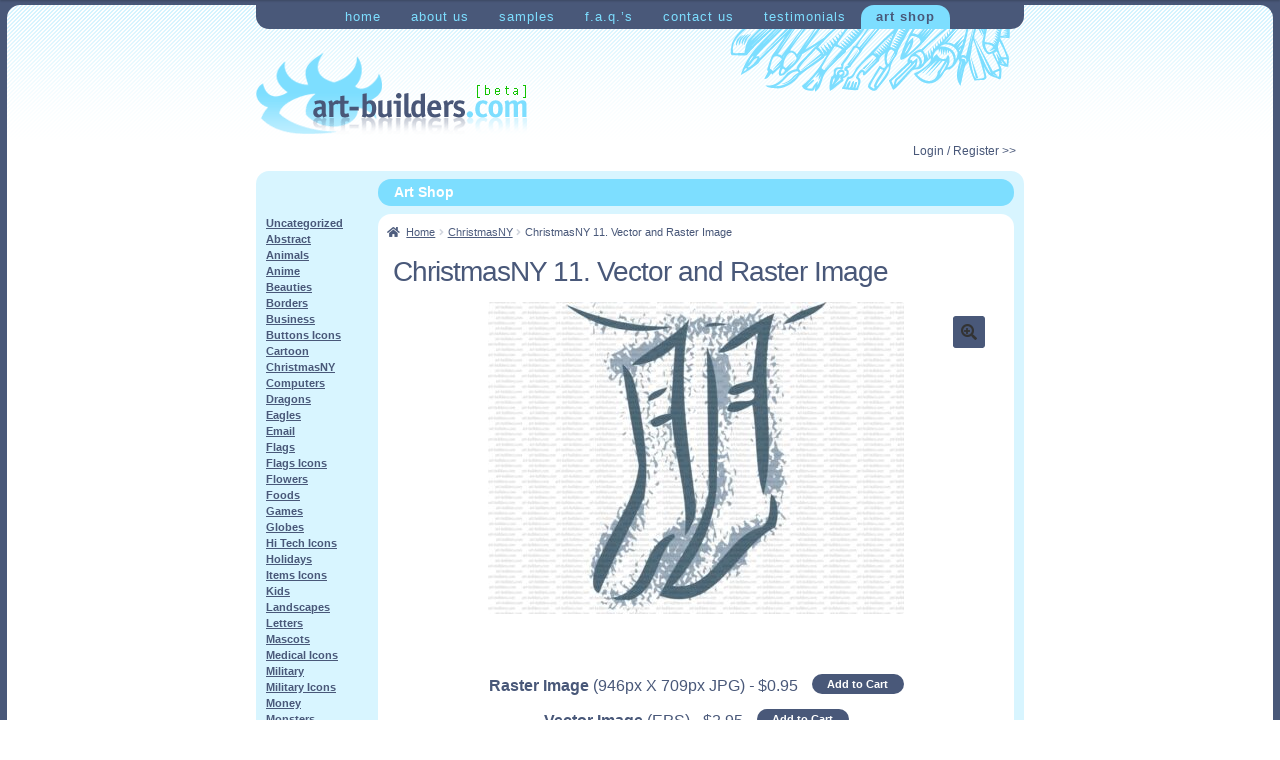

--- FILE ---
content_type: text/html; charset=UTF-8
request_url: https://shop.art-builders.com/product/christmasny-11-vector-and-raster-image/
body_size: 12657
content:
<!DOCTYPE html>
<html lang="en-US">
<head>
<meta charset="UTF-8">
<meta name="viewport" content="width=device-width, initial-scale=1">
<link rel="profile" href="http://gmpg.org/xfn/11">
<link rel="pingback" href="https://shop.art-builders.com/xmlrpc.php">
<link rel="icon" href="https://shop.art-builders.com/favicon.ico" type="image/x-icon" />
<link rel="shortcut icon" href="https://shop.art-builders.com/favicon.ico" type="image/x-icon" />

<meta name='robots' content='index, follow, max-image-preview:large, max-snippet:-1, max-video-preview:-1' />

	<!-- This site is optimized with the Yoast SEO plugin v21.7 - https://yoast.com/wordpress/plugins/seo/ -->
	<title>ChristmasNY 11. Vector and Raster Image at Art-Builders.com</title>
	<link rel="canonical" href="https://shop.art-builders.com/product/christmasny-11-vector-and-raster-image/" />
	<meta property="og:locale" content="en_US" />
	<meta property="og:type" content="article" />
	<meta property="og:title" content="ChristmasNY 11. Vector and Raster Image at Art-Builders.com" />
	<meta property="og:url" content="https://shop.art-builders.com/product/christmasny-11-vector-and-raster-image/" />
	<meta property="og:site_name" content="Art-Shop at Art-Builders.com" />
	<meta property="og:image" content="https://shop.art-builders.com/wp-content/uploads/2015/02/256.jpg" />
	<meta property="og:image:width" content="946" />
	<meta property="og:image:height" content="709" />
	<meta property="og:image:type" content="image/jpeg" />
	<script type="application/ld+json" class="yoast-schema-graph">{"@context":"https://schema.org","@graph":[{"@type":"WebPage","@id":"https://shop.art-builders.com/product/christmasny-11-vector-and-raster-image/","url":"https://shop.art-builders.com/product/christmasny-11-vector-and-raster-image/","name":"ChristmasNY 11. Vector and Raster Image at Art-Builders.com","isPartOf":{"@id":"https://shop.art-builders.com/#website"},"primaryImageOfPage":{"@id":"https://shop.art-builders.com/product/christmasny-11-vector-and-raster-image/#primaryimage"},"image":{"@id":"https://shop.art-builders.com/product/christmasny-11-vector-and-raster-image/#primaryimage"},"thumbnailUrl":"https://shop.art-builders.com/wp-content/uploads/2015/02/256.jpg","datePublished":"2015-02-05T08:27:37+00:00","dateModified":"2015-02-05T08:27:37+00:00","breadcrumb":{"@id":"https://shop.art-builders.com/product/christmasny-11-vector-and-raster-image/#breadcrumb"},"inLanguage":"en-US","potentialAction":[{"@type":"ReadAction","target":["https://shop.art-builders.com/product/christmasny-11-vector-and-raster-image/"]}]},{"@type":"ImageObject","inLanguage":"en-US","@id":"https://shop.art-builders.com/product/christmasny-11-vector-and-raster-image/#primaryimage","url":"https://shop.art-builders.com/wp-content/uploads/2015/02/256.jpg","contentUrl":"https://shop.art-builders.com/wp-content/uploads/2015/02/256.jpg","width":946,"height":709},{"@type":"BreadcrumbList","@id":"https://shop.art-builders.com/product/christmasny-11-vector-and-raster-image/#breadcrumb","itemListElement":[{"@type":"ListItem","position":1,"name":"Home","item":"https://shop.art-builders.com/"},{"@type":"ListItem","position":2,"name":"Shop","item":"https://shop.art-builders.com/"},{"@type":"ListItem","position":3,"name":"ChristmasNY 11. Vector and Raster Image"}]},{"@type":"WebSite","@id":"https://shop.art-builders.com/#website","url":"https://shop.art-builders.com/","name":"Art-Shop at Art-Builders.com","description":"clipart illustrations icons logos mascots","potentialAction":[{"@type":"SearchAction","target":{"@type":"EntryPoint","urlTemplate":"https://shop.art-builders.com/?s={search_term_string}"},"query-input":"required name=search_term_string"}],"inLanguage":"en-US"}]}</script>
	<!-- / Yoast SEO plugin. -->


<link rel='dns-prefetch' href='//fonts.googleapis.com' />
<link rel="alternate" type="application/rss+xml" title="Art-Shop at Art-Builders.com &raquo; Feed" href="https://shop.art-builders.com/feed/" />
<link rel="alternate" type="application/rss+xml" title="Art-Shop at Art-Builders.com &raquo; Comments Feed" href="https://shop.art-builders.com/comments/feed/" />
<link rel="alternate" type="application/rss+xml" title="Art-Shop at Art-Builders.com &raquo; ChristmasNY 11. Vector and Raster Image Comments Feed" href="https://shop.art-builders.com/product/christmasny-11-vector-and-raster-image/feed/" />
<script>
window._wpemojiSettings = {"baseUrl":"https:\/\/s.w.org\/images\/core\/emoji\/14.0.0\/72x72\/","ext":".png","svgUrl":"https:\/\/s.w.org\/images\/core\/emoji\/14.0.0\/svg\/","svgExt":".svg","source":{"concatemoji":"https:\/\/shop.art-builders.com\/wp-includes\/js\/wp-emoji-release.min.js?ver=6.4.2"}};
/*! This file is auto-generated */
!function(i,n){var o,s,e;function c(e){try{var t={supportTests:e,timestamp:(new Date).valueOf()};sessionStorage.setItem(o,JSON.stringify(t))}catch(e){}}function p(e,t,n){e.clearRect(0,0,e.canvas.width,e.canvas.height),e.fillText(t,0,0);var t=new Uint32Array(e.getImageData(0,0,e.canvas.width,e.canvas.height).data),r=(e.clearRect(0,0,e.canvas.width,e.canvas.height),e.fillText(n,0,0),new Uint32Array(e.getImageData(0,0,e.canvas.width,e.canvas.height).data));return t.every(function(e,t){return e===r[t]})}function u(e,t,n){switch(t){case"flag":return n(e,"\ud83c\udff3\ufe0f\u200d\u26a7\ufe0f","\ud83c\udff3\ufe0f\u200b\u26a7\ufe0f")?!1:!n(e,"\ud83c\uddfa\ud83c\uddf3","\ud83c\uddfa\u200b\ud83c\uddf3")&&!n(e,"\ud83c\udff4\udb40\udc67\udb40\udc62\udb40\udc65\udb40\udc6e\udb40\udc67\udb40\udc7f","\ud83c\udff4\u200b\udb40\udc67\u200b\udb40\udc62\u200b\udb40\udc65\u200b\udb40\udc6e\u200b\udb40\udc67\u200b\udb40\udc7f");case"emoji":return!n(e,"\ud83e\udef1\ud83c\udffb\u200d\ud83e\udef2\ud83c\udfff","\ud83e\udef1\ud83c\udffb\u200b\ud83e\udef2\ud83c\udfff")}return!1}function f(e,t,n){var r="undefined"!=typeof WorkerGlobalScope&&self instanceof WorkerGlobalScope?new OffscreenCanvas(300,150):i.createElement("canvas"),a=r.getContext("2d",{willReadFrequently:!0}),o=(a.textBaseline="top",a.font="600 32px Arial",{});return e.forEach(function(e){o[e]=t(a,e,n)}),o}function t(e){var t=i.createElement("script");t.src=e,t.defer=!0,i.head.appendChild(t)}"undefined"!=typeof Promise&&(o="wpEmojiSettingsSupports",s=["flag","emoji"],n.supports={everything:!0,everythingExceptFlag:!0},e=new Promise(function(e){i.addEventListener("DOMContentLoaded",e,{once:!0})}),new Promise(function(t){var n=function(){try{var e=JSON.parse(sessionStorage.getItem(o));if("object"==typeof e&&"number"==typeof e.timestamp&&(new Date).valueOf()<e.timestamp+604800&&"object"==typeof e.supportTests)return e.supportTests}catch(e){}return null}();if(!n){if("undefined"!=typeof Worker&&"undefined"!=typeof OffscreenCanvas&&"undefined"!=typeof URL&&URL.createObjectURL&&"undefined"!=typeof Blob)try{var e="postMessage("+f.toString()+"("+[JSON.stringify(s),u.toString(),p.toString()].join(",")+"));",r=new Blob([e],{type:"text/javascript"}),a=new Worker(URL.createObjectURL(r),{name:"wpTestEmojiSupports"});return void(a.onmessage=function(e){c(n=e.data),a.terminate(),t(n)})}catch(e){}c(n=f(s,u,p))}t(n)}).then(function(e){for(var t in e)n.supports[t]=e[t],n.supports.everything=n.supports.everything&&n.supports[t],"flag"!==t&&(n.supports.everythingExceptFlag=n.supports.everythingExceptFlag&&n.supports[t]);n.supports.everythingExceptFlag=n.supports.everythingExceptFlag&&!n.supports.flag,n.DOMReady=!1,n.readyCallback=function(){n.DOMReady=!0}}).then(function(){return e}).then(function(){var e;n.supports.everything||(n.readyCallback(),(e=n.source||{}).concatemoji?t(e.concatemoji):e.wpemoji&&e.twemoji&&(t(e.twemoji),t(e.wpemoji)))}))}((window,document),window._wpemojiSettings);
</script>
<style id='wp-emoji-styles-inline-css'>

	img.wp-smiley, img.emoji {
		display: inline !important;
		border: none !important;
		box-shadow: none !important;
		height: 1em !important;
		width: 1em !important;
		margin: 0 0.07em !important;
		vertical-align: -0.1em !important;
		background: none !important;
		padding: 0 !important;
	}
</style>
<link rel='stylesheet' id='wp-block-library-css' href='https://shop.art-builders.com/wp-includes/css/dist/block-library/style.min.css?ver=6.4.2' media='all' />
<style id='wp-block-library-theme-inline-css'>
.wp-block-audio figcaption{color:#555;font-size:13px;text-align:center}.is-dark-theme .wp-block-audio figcaption{color:hsla(0,0%,100%,.65)}.wp-block-audio{margin:0 0 1em}.wp-block-code{border:1px solid #ccc;border-radius:4px;font-family:Menlo,Consolas,monaco,monospace;padding:.8em 1em}.wp-block-embed figcaption{color:#555;font-size:13px;text-align:center}.is-dark-theme .wp-block-embed figcaption{color:hsla(0,0%,100%,.65)}.wp-block-embed{margin:0 0 1em}.blocks-gallery-caption{color:#555;font-size:13px;text-align:center}.is-dark-theme .blocks-gallery-caption{color:hsla(0,0%,100%,.65)}.wp-block-image figcaption{color:#555;font-size:13px;text-align:center}.is-dark-theme .wp-block-image figcaption{color:hsla(0,0%,100%,.65)}.wp-block-image{margin:0 0 1em}.wp-block-pullquote{border-bottom:4px solid;border-top:4px solid;color:currentColor;margin-bottom:1.75em}.wp-block-pullquote cite,.wp-block-pullquote footer,.wp-block-pullquote__citation{color:currentColor;font-size:.8125em;font-style:normal;text-transform:uppercase}.wp-block-quote{border-left:.25em solid;margin:0 0 1.75em;padding-left:1em}.wp-block-quote cite,.wp-block-quote footer{color:currentColor;font-size:.8125em;font-style:normal;position:relative}.wp-block-quote.has-text-align-right{border-left:none;border-right:.25em solid;padding-left:0;padding-right:1em}.wp-block-quote.has-text-align-center{border:none;padding-left:0}.wp-block-quote.is-large,.wp-block-quote.is-style-large,.wp-block-quote.is-style-plain{border:none}.wp-block-search .wp-block-search__label{font-weight:700}.wp-block-search__button{border:1px solid #ccc;padding:.375em .625em}:where(.wp-block-group.has-background){padding:1.25em 2.375em}.wp-block-separator.has-css-opacity{opacity:.4}.wp-block-separator{border:none;border-bottom:2px solid;margin-left:auto;margin-right:auto}.wp-block-separator.has-alpha-channel-opacity{opacity:1}.wp-block-separator:not(.is-style-wide):not(.is-style-dots){width:100px}.wp-block-separator.has-background:not(.is-style-dots){border-bottom:none;height:1px}.wp-block-separator.has-background:not(.is-style-wide):not(.is-style-dots){height:2px}.wp-block-table{margin:0 0 1em}.wp-block-table td,.wp-block-table th{word-break:normal}.wp-block-table figcaption{color:#555;font-size:13px;text-align:center}.is-dark-theme .wp-block-table figcaption{color:hsla(0,0%,100%,.65)}.wp-block-video figcaption{color:#555;font-size:13px;text-align:center}.is-dark-theme .wp-block-video figcaption{color:hsla(0,0%,100%,.65)}.wp-block-video{margin:0 0 1em}.wp-block-template-part.has-background{margin-bottom:0;margin-top:0;padding:1.25em 2.375em}
</style>
<link rel='stylesheet' id='storefront-gutenberg-blocks-css' href='https://shop.art-builders.com/wp-content/themes/storefront/assets/css/base/gutenberg-blocks.css?ver=4.5.3' media='all' />
<style id='storefront-gutenberg-blocks-inline-css'>

				.wp-block-button__link:not(.has-text-color) {
					color: #333333;
				}

				.wp-block-button__link:not(.has-text-color):hover,
				.wp-block-button__link:not(.has-text-color):focus,
				.wp-block-button__link:not(.has-text-color):active {
					color: #333333;
				}

				.wp-block-button__link:not(.has-background) {
					background-color: #495879;
				}

				.wp-block-button__link:not(.has-background):hover,
				.wp-block-button__link:not(.has-background):focus,
				.wp-block-button__link:not(.has-background):active {
					border-color: #303f60;
					background-color: #303f60;
				}

				.wc-block-grid__products .wc-block-grid__product .wp-block-button__link {
					background-color: #495879;
					border-color: #495879;
					color: #333333;
				}

				.wp-block-quote footer,
				.wp-block-quote cite,
				.wp-block-quote__citation {
					color: #495879;
				}

				.wp-block-pullquote cite,
				.wp-block-pullquote footer,
				.wp-block-pullquote__citation {
					color: #495879;
				}

				.wp-block-image figcaption {
					color: #495879;
				}

				.wp-block-separator.is-style-dots::before {
					color: #495879;
				}

				.wp-block-file a.wp-block-file__button {
					color: #333333;
					background-color: #495879;
					border-color: #495879;
				}

				.wp-block-file a.wp-block-file__button:hover,
				.wp-block-file a.wp-block-file__button:focus,
				.wp-block-file a.wp-block-file__button:active {
					color: #333333;
					background-color: #303f60;
				}

				.wp-block-code,
				.wp-block-preformatted pre {
					color: #495879;
				}

				.wp-block-table:not( .has-background ):not( .is-style-stripes ) tbody tr:nth-child(2n) td {
					background-color: #fdfdfd;
				}

				.wp-block-cover .wp-block-cover__inner-container h1:not(.has-text-color),
				.wp-block-cover .wp-block-cover__inner-container h2:not(.has-text-color),
				.wp-block-cover .wp-block-cover__inner-container h3:not(.has-text-color),
				.wp-block-cover .wp-block-cover__inner-container h4:not(.has-text-color),
				.wp-block-cover .wp-block-cover__inner-container h5:not(.has-text-color),
				.wp-block-cover .wp-block-cover__inner-container h6:not(.has-text-color) {
					color: #000000;
				}

				.wc-block-components-price-slider__range-input-progress,
				.rtl .wc-block-components-price-slider__range-input-progress {
					--range-color: #7ddeff;
				}

				/* Target only IE11 */
				@media all and (-ms-high-contrast: none), (-ms-high-contrast: active) {
					.wc-block-components-price-slider__range-input-progress {
						background: #7ddeff;
					}
				}

				.wc-block-components-button:not(.is-link) {
					background-color: #7ddeff;
					color: #ffffff;
				}

				.wc-block-components-button:not(.is-link):hover,
				.wc-block-components-button:not(.is-link):focus,
				.wc-block-components-button:not(.is-link):active {
					background-color: #64c5e6;
					color: #ffffff;
				}

				.wc-block-components-button:not(.is-link):disabled {
					background-color: #7ddeff;
					color: #ffffff;
				}

				.wc-block-cart__submit-container {
					background-color: #ffffff;
				}

				.wc-block-cart__submit-container::before {
					color: rgba(220,220,220,0.5);
				}

				.wc-block-components-order-summary-item__quantity {
					background-color: #ffffff;
					border-color: #495879;
					box-shadow: 0 0 0 2px #ffffff;
					color: #495879;
				}
			
</style>
<style id='classic-theme-styles-inline-css'>
/*! This file is auto-generated */
.wp-block-button__link{color:#fff;background-color:#32373c;border-radius:9999px;box-shadow:none;text-decoration:none;padding:calc(.667em + 2px) calc(1.333em + 2px);font-size:1.125em}.wp-block-file__button{background:#32373c;color:#fff;text-decoration:none}
</style>
<style id='global-styles-inline-css'>
body{--wp--preset--color--black: #000000;--wp--preset--color--cyan-bluish-gray: #abb8c3;--wp--preset--color--white: #ffffff;--wp--preset--color--pale-pink: #f78da7;--wp--preset--color--vivid-red: #cf2e2e;--wp--preset--color--luminous-vivid-orange: #ff6900;--wp--preset--color--luminous-vivid-amber: #fcb900;--wp--preset--color--light-green-cyan: #7bdcb5;--wp--preset--color--vivid-green-cyan: #00d084;--wp--preset--color--pale-cyan-blue: #8ed1fc;--wp--preset--color--vivid-cyan-blue: #0693e3;--wp--preset--color--vivid-purple: #9b51e0;--wp--preset--gradient--vivid-cyan-blue-to-vivid-purple: linear-gradient(135deg,rgba(6,147,227,1) 0%,rgb(155,81,224) 100%);--wp--preset--gradient--light-green-cyan-to-vivid-green-cyan: linear-gradient(135deg,rgb(122,220,180) 0%,rgb(0,208,130) 100%);--wp--preset--gradient--luminous-vivid-amber-to-luminous-vivid-orange: linear-gradient(135deg,rgba(252,185,0,1) 0%,rgba(255,105,0,1) 100%);--wp--preset--gradient--luminous-vivid-orange-to-vivid-red: linear-gradient(135deg,rgba(255,105,0,1) 0%,rgb(207,46,46) 100%);--wp--preset--gradient--very-light-gray-to-cyan-bluish-gray: linear-gradient(135deg,rgb(238,238,238) 0%,rgb(169,184,195) 100%);--wp--preset--gradient--cool-to-warm-spectrum: linear-gradient(135deg,rgb(74,234,220) 0%,rgb(151,120,209) 20%,rgb(207,42,186) 40%,rgb(238,44,130) 60%,rgb(251,105,98) 80%,rgb(254,248,76) 100%);--wp--preset--gradient--blush-light-purple: linear-gradient(135deg,rgb(255,206,236) 0%,rgb(152,150,240) 100%);--wp--preset--gradient--blush-bordeaux: linear-gradient(135deg,rgb(254,205,165) 0%,rgb(254,45,45) 50%,rgb(107,0,62) 100%);--wp--preset--gradient--luminous-dusk: linear-gradient(135deg,rgb(255,203,112) 0%,rgb(199,81,192) 50%,rgb(65,88,208) 100%);--wp--preset--gradient--pale-ocean: linear-gradient(135deg,rgb(255,245,203) 0%,rgb(182,227,212) 50%,rgb(51,167,181) 100%);--wp--preset--gradient--electric-grass: linear-gradient(135deg,rgb(202,248,128) 0%,rgb(113,206,126) 100%);--wp--preset--gradient--midnight: linear-gradient(135deg,rgb(2,3,129) 0%,rgb(40,116,252) 100%);--wp--preset--font-size--small: 14px;--wp--preset--font-size--medium: 23px;--wp--preset--font-size--large: 26px;--wp--preset--font-size--x-large: 42px;--wp--preset--font-size--normal: 16px;--wp--preset--font-size--huge: 37px;--wp--preset--spacing--20: 0.44rem;--wp--preset--spacing--30: 0.67rem;--wp--preset--spacing--40: 1rem;--wp--preset--spacing--50: 1.5rem;--wp--preset--spacing--60: 2.25rem;--wp--preset--spacing--70: 3.38rem;--wp--preset--spacing--80: 5.06rem;--wp--preset--shadow--natural: 6px 6px 9px rgba(0, 0, 0, 0.2);--wp--preset--shadow--deep: 12px 12px 50px rgba(0, 0, 0, 0.4);--wp--preset--shadow--sharp: 6px 6px 0px rgba(0, 0, 0, 0.2);--wp--preset--shadow--outlined: 6px 6px 0px -3px rgba(255, 255, 255, 1), 6px 6px rgba(0, 0, 0, 1);--wp--preset--shadow--crisp: 6px 6px 0px rgba(0, 0, 0, 1);}:where(.is-layout-flex){gap: 0.5em;}:where(.is-layout-grid){gap: 0.5em;}body .is-layout-flow > .alignleft{float: left;margin-inline-start: 0;margin-inline-end: 2em;}body .is-layout-flow > .alignright{float: right;margin-inline-start: 2em;margin-inline-end: 0;}body .is-layout-flow > .aligncenter{margin-left: auto !important;margin-right: auto !important;}body .is-layout-constrained > .alignleft{float: left;margin-inline-start: 0;margin-inline-end: 2em;}body .is-layout-constrained > .alignright{float: right;margin-inline-start: 2em;margin-inline-end: 0;}body .is-layout-constrained > .aligncenter{margin-left: auto !important;margin-right: auto !important;}body .is-layout-constrained > :where(:not(.alignleft):not(.alignright):not(.alignfull)){max-width: var(--wp--style--global--content-size);margin-left: auto !important;margin-right: auto !important;}body .is-layout-constrained > .alignwide{max-width: var(--wp--style--global--wide-size);}body .is-layout-flex{display: flex;}body .is-layout-flex{flex-wrap: wrap;align-items: center;}body .is-layout-flex > *{margin: 0;}body .is-layout-grid{display: grid;}body .is-layout-grid > *{margin: 0;}:where(.wp-block-columns.is-layout-flex){gap: 2em;}:where(.wp-block-columns.is-layout-grid){gap: 2em;}:where(.wp-block-post-template.is-layout-flex){gap: 1.25em;}:where(.wp-block-post-template.is-layout-grid){gap: 1.25em;}.has-black-color{color: var(--wp--preset--color--black) !important;}.has-cyan-bluish-gray-color{color: var(--wp--preset--color--cyan-bluish-gray) !important;}.has-white-color{color: var(--wp--preset--color--white) !important;}.has-pale-pink-color{color: var(--wp--preset--color--pale-pink) !important;}.has-vivid-red-color{color: var(--wp--preset--color--vivid-red) !important;}.has-luminous-vivid-orange-color{color: var(--wp--preset--color--luminous-vivid-orange) !important;}.has-luminous-vivid-amber-color{color: var(--wp--preset--color--luminous-vivid-amber) !important;}.has-light-green-cyan-color{color: var(--wp--preset--color--light-green-cyan) !important;}.has-vivid-green-cyan-color{color: var(--wp--preset--color--vivid-green-cyan) !important;}.has-pale-cyan-blue-color{color: var(--wp--preset--color--pale-cyan-blue) !important;}.has-vivid-cyan-blue-color{color: var(--wp--preset--color--vivid-cyan-blue) !important;}.has-vivid-purple-color{color: var(--wp--preset--color--vivid-purple) !important;}.has-black-background-color{background-color: var(--wp--preset--color--black) !important;}.has-cyan-bluish-gray-background-color{background-color: var(--wp--preset--color--cyan-bluish-gray) !important;}.has-white-background-color{background-color: var(--wp--preset--color--white) !important;}.has-pale-pink-background-color{background-color: var(--wp--preset--color--pale-pink) !important;}.has-vivid-red-background-color{background-color: var(--wp--preset--color--vivid-red) !important;}.has-luminous-vivid-orange-background-color{background-color: var(--wp--preset--color--luminous-vivid-orange) !important;}.has-luminous-vivid-amber-background-color{background-color: var(--wp--preset--color--luminous-vivid-amber) !important;}.has-light-green-cyan-background-color{background-color: var(--wp--preset--color--light-green-cyan) !important;}.has-vivid-green-cyan-background-color{background-color: var(--wp--preset--color--vivid-green-cyan) !important;}.has-pale-cyan-blue-background-color{background-color: var(--wp--preset--color--pale-cyan-blue) !important;}.has-vivid-cyan-blue-background-color{background-color: var(--wp--preset--color--vivid-cyan-blue) !important;}.has-vivid-purple-background-color{background-color: var(--wp--preset--color--vivid-purple) !important;}.has-black-border-color{border-color: var(--wp--preset--color--black) !important;}.has-cyan-bluish-gray-border-color{border-color: var(--wp--preset--color--cyan-bluish-gray) !important;}.has-white-border-color{border-color: var(--wp--preset--color--white) !important;}.has-pale-pink-border-color{border-color: var(--wp--preset--color--pale-pink) !important;}.has-vivid-red-border-color{border-color: var(--wp--preset--color--vivid-red) !important;}.has-luminous-vivid-orange-border-color{border-color: var(--wp--preset--color--luminous-vivid-orange) !important;}.has-luminous-vivid-amber-border-color{border-color: var(--wp--preset--color--luminous-vivid-amber) !important;}.has-light-green-cyan-border-color{border-color: var(--wp--preset--color--light-green-cyan) !important;}.has-vivid-green-cyan-border-color{border-color: var(--wp--preset--color--vivid-green-cyan) !important;}.has-pale-cyan-blue-border-color{border-color: var(--wp--preset--color--pale-cyan-blue) !important;}.has-vivid-cyan-blue-border-color{border-color: var(--wp--preset--color--vivid-cyan-blue) !important;}.has-vivid-purple-border-color{border-color: var(--wp--preset--color--vivid-purple) !important;}.has-vivid-cyan-blue-to-vivid-purple-gradient-background{background: var(--wp--preset--gradient--vivid-cyan-blue-to-vivid-purple) !important;}.has-light-green-cyan-to-vivid-green-cyan-gradient-background{background: var(--wp--preset--gradient--light-green-cyan-to-vivid-green-cyan) !important;}.has-luminous-vivid-amber-to-luminous-vivid-orange-gradient-background{background: var(--wp--preset--gradient--luminous-vivid-amber-to-luminous-vivid-orange) !important;}.has-luminous-vivid-orange-to-vivid-red-gradient-background{background: var(--wp--preset--gradient--luminous-vivid-orange-to-vivid-red) !important;}.has-very-light-gray-to-cyan-bluish-gray-gradient-background{background: var(--wp--preset--gradient--very-light-gray-to-cyan-bluish-gray) !important;}.has-cool-to-warm-spectrum-gradient-background{background: var(--wp--preset--gradient--cool-to-warm-spectrum) !important;}.has-blush-light-purple-gradient-background{background: var(--wp--preset--gradient--blush-light-purple) !important;}.has-blush-bordeaux-gradient-background{background: var(--wp--preset--gradient--blush-bordeaux) !important;}.has-luminous-dusk-gradient-background{background: var(--wp--preset--gradient--luminous-dusk) !important;}.has-pale-ocean-gradient-background{background: var(--wp--preset--gradient--pale-ocean) !important;}.has-electric-grass-gradient-background{background: var(--wp--preset--gradient--electric-grass) !important;}.has-midnight-gradient-background{background: var(--wp--preset--gradient--midnight) !important;}.has-small-font-size{font-size: var(--wp--preset--font-size--small) !important;}.has-medium-font-size{font-size: var(--wp--preset--font-size--medium) !important;}.has-large-font-size{font-size: var(--wp--preset--font-size--large) !important;}.has-x-large-font-size{font-size: var(--wp--preset--font-size--x-large) !important;}
.wp-block-navigation a:where(:not(.wp-element-button)){color: inherit;}
:where(.wp-block-post-template.is-layout-flex){gap: 1.25em;}:where(.wp-block-post-template.is-layout-grid){gap: 1.25em;}
:where(.wp-block-columns.is-layout-flex){gap: 2em;}:where(.wp-block-columns.is-layout-grid){gap: 2em;}
.wp-block-pullquote{font-size: 1.5em;line-height: 1.6;}
</style>
<link rel='stylesheet' id='photoswipe-css' href='https://shop.art-builders.com/wp-content/plugins/woocommerce/assets/css/photoswipe/photoswipe.min.css?ver=8.4.0' media='all' />
<link rel='stylesheet' id='photoswipe-default-skin-css' href='https://shop.art-builders.com/wp-content/plugins/woocommerce/assets/css/photoswipe/default-skin/default-skin.min.css?ver=8.4.0' media='all' />
<style id='woocommerce-inline-inline-css'>
.woocommerce form .form-row .required { visibility: visible; }
</style>
<link rel='stylesheet' id='parent-style-css' href='https://shop.art-builders.com/wp-content/themes/storefront/style.css?ver=6.4.2' media='all' />
<link rel='stylesheet' id='storefront-style-css' href='https://shop.art-builders.com/wp-content/themes/storefront/style.css?ver=4.5.3' media='all' />
<style id='storefront-style-inline-css'>

			.main-navigation ul li a,
			.site-title a,
			ul.menu li a,
			.site-branding h1 a,
			button.menu-toggle,
			button.menu-toggle:hover,
			.handheld-navigation .dropdown-toggle {
				color: #333333;
			}

			button.menu-toggle,
			button.menu-toggle:hover {
				border-color: #333333;
			}

			.main-navigation ul li a:hover,
			.main-navigation ul li:hover > a,
			.site-title a:hover,
			.site-header ul.menu li.current-menu-item > a {
				color: #747474;
			}

			table:not( .has-background ) th {
				background-color: #f8f8f8;
			}

			table:not( .has-background ) tbody td {
				background-color: #fdfdfd;
			}

			table:not( .has-background ) tbody tr:nth-child(2n) td,
			fieldset,
			fieldset legend {
				background-color: #fbfbfb;
			}

			.site-header,
			.secondary-navigation ul ul,
			.main-navigation ul.menu > li.menu-item-has-children:after,
			.secondary-navigation ul.menu ul,
			.storefront-handheld-footer-bar,
			.storefront-handheld-footer-bar ul li > a,
			.storefront-handheld-footer-bar ul li.search .site-search,
			button.menu-toggle,
			button.menu-toggle:hover {
				background-color: #2c2d33;
			}

			p.site-description,
			.site-header,
			.storefront-handheld-footer-bar {
				color: #495879;
			}

			button.menu-toggle:after,
			button.menu-toggle:before,
			button.menu-toggle span:before {
				background-color: #333333;
			}

			h1, h2, h3, h4, h5, h6, .wc-block-grid__product-title {
				color: #495879;
			}

			.widget h1 {
				border-bottom-color: #495879;
			}

			body,
			.secondary-navigation a {
				color: #495879;
			}

			.widget-area .widget a,
			.hentry .entry-header .posted-on a,
			.hentry .entry-header .post-author a,
			.hentry .entry-header .post-comments a,
			.hentry .entry-header .byline a {
				color: #4e5d7e;
			}

			a {
				color: #7ddeff;
			}

			a:focus,
			button:focus,
			.button.alt:focus,
			input:focus,
			textarea:focus,
			input[type="button"]:focus,
			input[type="reset"]:focus,
			input[type="submit"]:focus,
			input[type="email"]:focus,
			input[type="tel"]:focus,
			input[type="url"]:focus,
			input[type="password"]:focus,
			input[type="search"]:focus {
				outline-color: #7ddeff;
			}

			button, input[type="button"], input[type="reset"], input[type="submit"], .button, .widget a.button {
				background-color: #495879;
				border-color: #495879;
				color: #333333;
			}

			button:hover, input[type="button"]:hover, input[type="reset"]:hover, input[type="submit"]:hover, .button:hover, .widget a.button:hover {
				background-color: #303f60;
				border-color: #303f60;
				color: #333333;
			}

			button.alt, input[type="button"].alt, input[type="reset"].alt, input[type="submit"].alt, .button.alt, .widget-area .widget a.button.alt {
				background-color: #7ddeff;
				border-color: #7ddeff;
				color: #ffffff;
			}

			button.alt:hover, input[type="button"].alt:hover, input[type="reset"].alt:hover, input[type="submit"].alt:hover, .button.alt:hover, .widget-area .widget a.button.alt:hover {
				background-color: #64c5e6;
				border-color: #64c5e6;
				color: #ffffff;
			}

			.pagination .page-numbers li .page-numbers.current {
				background-color: #e6e6e6;
				color: #3f4e6f;
			}

			#comments .comment-list .comment-content .comment-text {
				background-color: #f8f8f8;
			}

			.site-footer {
				background-color: #f0f0f0;
				color: #495879;
			}

			.site-footer a:not(.button):not(.components-button) {
				color: #7ddeff;
			}

			.site-footer .storefront-handheld-footer-bar a:not(.button):not(.components-button) {
				color: #333333;
			}

			.site-footer h1, .site-footer h2, .site-footer h3, .site-footer h4, .site-footer h5, .site-footer h6, .site-footer .widget .widget-title, .site-footer .widget .widgettitle {
				color: #495879;
			}

			.page-template-template-homepage.has-post-thumbnail .type-page.has-post-thumbnail .entry-title {
				color: #000000;
			}

			.page-template-template-homepage.has-post-thumbnail .type-page.has-post-thumbnail .entry-content {
				color: #000000;
			}

			@media screen and ( min-width: 768px ) {
				.secondary-navigation ul.menu a:hover {
					color: #627192;
				}

				.secondary-navigation ul.menu a {
					color: #495879;
				}

				.main-navigation ul.menu ul.sub-menu,
				.main-navigation ul.nav-menu ul.children {
					background-color: #1d1e24;
				}

				.site-header {
					border-bottom-color: #1d1e24;
				}
			}
</style>
<link rel='stylesheet' id='storefront-icons-css' href='https://shop.art-builders.com/wp-content/themes/storefront/assets/css/base/icons.css?ver=4.5.3' media='all' />
<link rel='stylesheet' id='storefront-fonts-css' href='https://fonts.googleapis.com/css?family=Source+Sans+Pro%3A400%2C300%2C300italic%2C400italic%2C600%2C700%2C900&#038;subset=latin%2Clatin-ext&#038;ver=4.5.3' media='all' />
<link rel='stylesheet' id='storefront-woocommerce-style-css' href='https://shop.art-builders.com/wp-content/themes/storefront/assets/css/woocommerce/woocommerce.css?ver=4.5.3' media='all' />
<style id='storefront-woocommerce-style-inline-css'>
@font-face {
				font-family: star;
				src: url(https://shop.art-builders.com/wp-content/plugins/woocommerce/assets/fonts/star.eot);
				src:
					url(https://shop.art-builders.com/wp-content/plugins/woocommerce/assets/fonts/star.eot?#iefix) format("embedded-opentype"),
					url(https://shop.art-builders.com/wp-content/plugins/woocommerce/assets/fonts/star.woff) format("woff"),
					url(https://shop.art-builders.com/wp-content/plugins/woocommerce/assets/fonts/star.ttf) format("truetype"),
					url(https://shop.art-builders.com/wp-content/plugins/woocommerce/assets/fonts/star.svg#star) format("svg");
				font-weight: 400;
				font-style: normal;
			}
			@font-face {
				font-family: WooCommerce;
				src: url(https://shop.art-builders.com/wp-content/plugins/woocommerce/assets/fonts/WooCommerce.eot);
				src:
					url(https://shop.art-builders.com/wp-content/plugins/woocommerce/assets/fonts/WooCommerce.eot?#iefix) format("embedded-opentype"),
					url(https://shop.art-builders.com/wp-content/plugins/woocommerce/assets/fonts/WooCommerce.woff) format("woff"),
					url(https://shop.art-builders.com/wp-content/plugins/woocommerce/assets/fonts/WooCommerce.ttf) format("truetype"),
					url(https://shop.art-builders.com/wp-content/plugins/woocommerce/assets/fonts/WooCommerce.svg#WooCommerce) format("svg");
				font-weight: 400;
				font-style: normal;
			}

			a.cart-contents,
			.site-header-cart .widget_shopping_cart a {
				color: #333333;
			}

			a.cart-contents:hover,
			.site-header-cart .widget_shopping_cart a:hover,
			.site-header-cart:hover > li > a {
				color: #747474;
			}

			table.cart td.product-remove,
			table.cart td.actions {
				border-top-color: #ffffff;
			}

			.storefront-handheld-footer-bar ul li.cart .count {
				background-color: #333333;
				color: #2c2d33;
				border-color: #2c2d33;
			}

			.woocommerce-tabs ul.tabs li.active a,
			ul.products li.product .price,
			.onsale,
			.wc-block-grid__product-onsale,
			.widget_search form:before,
			.widget_product_search form:before {
				color: #495879;
			}

			.woocommerce-breadcrumb a,
			a.woocommerce-review-link,
			.product_meta a {
				color: #4e5d7e;
			}

			.wc-block-grid__product-onsale,
			.onsale {
				border-color: #495879;
			}

			.star-rating span:before,
			.quantity .plus, .quantity .minus,
			p.stars a:hover:after,
			p.stars a:after,
			.star-rating span:before,
			#payment .payment_methods li input[type=radio]:first-child:checked+label:before {
				color: #7ddeff;
			}

			.widget_price_filter .ui-slider .ui-slider-range,
			.widget_price_filter .ui-slider .ui-slider-handle {
				background-color: #7ddeff;
			}

			.order_details {
				background-color: #f8f8f8;
			}

			.order_details > li {
				border-bottom: 1px dotted #e3e3e3;
			}

			.order_details:before,
			.order_details:after {
				background: -webkit-linear-gradient(transparent 0,transparent 0),-webkit-linear-gradient(135deg,#f8f8f8 33.33%,transparent 33.33%),-webkit-linear-gradient(45deg,#f8f8f8 33.33%,transparent 33.33%)
			}

			#order_review {
				background-color: #ffffff;
			}

			#payment .payment_methods > li .payment_box,
			#payment .place-order {
				background-color: #fafafa;
			}

			#payment .payment_methods > li:not(.woocommerce-notice) {
				background-color: #f5f5f5;
			}

			#payment .payment_methods > li:not(.woocommerce-notice):hover {
				background-color: #f0f0f0;
			}

			.woocommerce-pagination .page-numbers li .page-numbers.current {
				background-color: #e6e6e6;
				color: #3f4e6f;
			}

			.wc-block-grid__product-onsale,
			.onsale,
			.woocommerce-pagination .page-numbers li .page-numbers:not(.current) {
				color: #495879;
			}

			p.stars a:before,
			p.stars a:hover~a:before,
			p.stars.selected a.active~a:before {
				color: #495879;
			}

			p.stars.selected a.active:before,
			p.stars:hover a:before,
			p.stars.selected a:not(.active):before,
			p.stars.selected a.active:before {
				color: #7ddeff;
			}

			.single-product div.product .woocommerce-product-gallery .woocommerce-product-gallery__trigger {
				background-color: #495879;
				color: #333333;
			}

			.single-product div.product .woocommerce-product-gallery .woocommerce-product-gallery__trigger:hover {
				background-color: #303f60;
				border-color: #303f60;
				color: #333333;
			}

			.button.added_to_cart:focus,
			.button.wc-forward:focus {
				outline-color: #7ddeff;
			}

			.added_to_cart,
			.site-header-cart .widget_shopping_cart a.button,
			.wc-block-grid__products .wc-block-grid__product .wp-block-button__link {
				background-color: #495879;
				border-color: #495879;
				color: #333333;
			}

			.added_to_cart:hover,
			.site-header-cart .widget_shopping_cart a.button:hover,
			.wc-block-grid__products .wc-block-grid__product .wp-block-button__link:hover {
				background-color: #303f60;
				border-color: #303f60;
				color: #333333;
			}

			.added_to_cart.alt, .added_to_cart, .widget a.button.checkout {
				background-color: #7ddeff;
				border-color: #7ddeff;
				color: #ffffff;
			}

			.added_to_cart.alt:hover, .added_to_cart:hover, .widget a.button.checkout:hover {
				background-color: #64c5e6;
				border-color: #64c5e6;
				color: #ffffff;
			}

			.button.loading {
				color: #495879;
			}

			.button.loading:hover {
				background-color: #495879;
			}

			.button.loading:after {
				color: #333333;
			}

			@media screen and ( min-width: 768px ) {
				.site-header-cart .widget_shopping_cart,
				.site-header .product_list_widget li .quantity {
					color: #495879;
				}

				.site-header-cart .widget_shopping_cart .buttons,
				.site-header-cart .widget_shopping_cart .total {
					background-color: #222329;
				}

				.site-header-cart .widget_shopping_cart {
					background-color: #1d1e24;
				}
			}
				.storefront-product-pagination a {
					color: #495879;
					background-color: #ffffff;
				}
				.storefront-sticky-add-to-cart {
					color: #495879;
					background-color: #ffffff;
				}

				.storefront-sticky-add-to-cart a:not(.button) {
					color: #333333;
				}
</style>
<link rel='stylesheet' id='storefront-child-style-css' href='https://shop.art-builders.com/wp-content/themes/art-builders/style.css?ver=1.0' media='all' />
<script src="https://shop.art-builders.com/wp-includes/js/jquery/jquery.js?ver=6.4.2" id="jquery-js"></script>
<script src="https://shop.art-builders.com/wp-content/plugins/woocommerce/assets/js/zoom/jquery.zoom.min.js?ver=1.7.21-wc.8.4.0" id="zoom-js" defer data-wp-strategy="defer"></script>
<script src="https://shop.art-builders.com/wp-content/plugins/woocommerce/assets/js/flexslider/jquery.flexslider.min.js?ver=2.7.2-wc.8.4.0" id="flexslider-js" defer data-wp-strategy="defer"></script>
<script src="https://shop.art-builders.com/wp-content/plugins/woocommerce/assets/js/photoswipe/photoswipe.min.js?ver=4.1.1-wc.8.4.0" id="photoswipe-js" defer data-wp-strategy="defer"></script>
<script src="https://shop.art-builders.com/wp-content/plugins/woocommerce/assets/js/photoswipe/photoswipe-ui-default.min.js?ver=4.1.1-wc.8.4.0" id="photoswipe-ui-default-js" defer data-wp-strategy="defer"></script>
<script id="wc-single-product-js-extra">
var wc_single_product_params = {"i18n_required_rating_text":"Please select a rating","review_rating_required":"yes","flexslider":{"rtl":false,"animation":"slide","smoothHeight":true,"directionNav":false,"controlNav":"thumbnails","slideshow":false,"animationSpeed":500,"animationLoop":false,"allowOneSlide":false},"zoom_enabled":"1","zoom_options":[],"photoswipe_enabled":"1","photoswipe_options":{"shareEl":false,"closeOnScroll":false,"history":false,"hideAnimationDuration":0,"showAnimationDuration":0},"flexslider_enabled":"1"};
</script>
<script src="https://shop.art-builders.com/wp-content/plugins/woocommerce/assets/js/frontend/single-product.min.js?ver=8.4.0" id="wc-single-product-js" defer data-wp-strategy="defer"></script>
<script src="https://shop.art-builders.com/wp-content/plugins/woocommerce/assets/js/jquery-blockui/jquery.blockUI.min.js?ver=2.7.0-wc.8.4.0" id="jquery-blockui-js" defer data-wp-strategy="defer"></script>
<script src="https://shop.art-builders.com/wp-content/plugins/woocommerce/assets/js/js-cookie/js.cookie.min.js?ver=2.1.4-wc.8.4.0" id="js-cookie-js" defer data-wp-strategy="defer"></script>
<script id="woocommerce-js-extra">
var woocommerce_params = {"ajax_url":"\/wp-admin\/admin-ajax.php","wc_ajax_url":"\/?wc-ajax=%%endpoint%%"};
</script>
<script src="https://shop.art-builders.com/wp-content/plugins/woocommerce/assets/js/frontend/woocommerce.min.js?ver=8.4.0" id="woocommerce-js" defer data-wp-strategy="defer"></script>
<script id="wc-cart-fragments-js-extra">
var wc_cart_fragments_params = {"ajax_url":"\/wp-admin\/admin-ajax.php","wc_ajax_url":"\/?wc-ajax=%%endpoint%%","cart_hash_key":"wc_cart_hash_6ea27627e45111e14a3c6f587f3e612b","fragment_name":"wc_fragments_6ea27627e45111e14a3c6f587f3e612b","request_timeout":"5000"};
</script>
<script src="https://shop.art-builders.com/wp-content/plugins/woocommerce/assets/js/frontend/cart-fragments.min.js?ver=8.4.0" id="wc-cart-fragments-js" defer data-wp-strategy="defer"></script>
<link rel="https://api.w.org/" href="https://shop.art-builders.com/wp-json/" /><link rel="alternate" type="application/json" href="https://shop.art-builders.com/wp-json/wp/v2/product/2555" /><link rel="EditURI" type="application/rsd+xml" title="RSD" href="https://shop.art-builders.com/xmlrpc.php?rsd" />
<link rel='shortlink' href='https://shop.art-builders.com/?p=2555' />
<link rel="alternate" type="application/json+oembed" href="https://shop.art-builders.com/wp-json/oembed/1.0/embed?url=https%3A%2F%2Fshop.art-builders.com%2Fproduct%2Fchristmasny-11-vector-and-raster-image%2F" />
<link rel="alternate" type="text/xml+oembed" href="https://shop.art-builders.com/wp-json/oembed/1.0/embed?url=https%3A%2F%2Fshop.art-builders.com%2Fproduct%2Fchristmasny-11-vector-and-raster-image%2F&#038;format=xml" />
	<noscript><style>.woocommerce-product-gallery{ opacity: 1 !important; }</style></noscript>
	</head>

<body class="product-template-default single single-product postid-2555 wp-embed-responsive theme-storefront woocommerce woocommerce-page woocommerce-no-js storefront-align-wide left-sidebar woocommerce-active">
    <script>
    (function(i,s,o,g,r,a,m){i['GoogleAnalyticsObject']=r;i[r]=i[r]||function(){
    (i[r].q=i[r].q||[]).push(arguments)},i[r].l=1*new Date();a=s.createElement(o),
    m=s.getElementsByTagName(o)[0];a.async=1;a.src=g;m.parentNode.insertBefore(a,m)
    })(window,document,'script','//www.google-analytics.com/analytics.js','ga');

    ga('create', 'UA-151432-3', 'auto');
            ga('require', 'ec');

        ga('ec:addProduct', {
          'id': '2555',
'name': 'ChristmasNY 11. Vector and Raster Image',
'category': 'ChristmasNY'
        });

        ga('ec:setAction', 'detail');
            ga('send', 'pageview');
    </script>
    <div id="page" class="hfeed site">
	
	<header id="masthead" class="site-header" role="banner" >
		<div class="col-full">

			<div class="col-full">		<a class="skip-link screen-reader-text" href="#site-navigation">Skip to navigation</a>
		<a class="skip-link screen-reader-text" href="#content">Skip to content</a>
		</div><div class="storefront-primary-navigation"><div class="col-full">		<nav id="site-navigation" class="main-navigation" role="navigation" aria-label="Primary Navigation">
		<button id="site-navigation-menu-toggle" class="menu-toggle" aria-controls="site-navigation" aria-expanded="false"><span>Menu</span></button>
			<div class="primary-navigation"><ul id="menu-menu-main" class="menu"><li id="menu-item-37" class="menu-item menu-item-type-custom menu-item-object-custom menu-item-37"><a href="https://art-builders.com/index.html">Home</a></li>
<li id="menu-item-38" class="menu-item menu-item-type-custom menu-item-object-custom menu-item-38"><a href="https://art-builders.com/about.html">About Us</a></li>
<li id="menu-item-39" class="menu-item menu-item-type-custom menu-item-object-custom menu-item-has-children menu-item-39"><a href="https://art-builders.com/artshop.php?cid=41">Samples</a>
<ul class="sub-menu">
	<li id="menu-item-44" class="menu-item menu-item-type-custom menu-item-object-custom menu-item-44"><a href="https://art-builders.com/samples/clipart.html">Clip-Art</a></li>
	<li id="menu-item-45" class="menu-item menu-item-type-custom menu-item-object-custom menu-item-45"><a href="https://art-builders.com/samples/icons.html">Icons</a></li>
	<li id="menu-item-46" class="menu-item menu-item-type-custom menu-item-object-custom menu-item-46"><a href="https://art-builders.com/samples/illustrations.html">Illustrations</a></li>
	<li id="menu-item-47" class="menu-item menu-item-type-custom menu-item-object-custom menu-item-47"><a href="https://art-builders.com/samples/mascots.html">Mascots</a></li>
	<li id="menu-item-48" class="menu-item menu-item-type-custom menu-item-object-custom menu-item-48"><a href="https://art-builders.com/samples/logos.html">Logos</a></li>
</ul>
</li>
<li id="menu-item-40" class="menu-item menu-item-type-custom menu-item-object-custom menu-item-40"><a href="https://art-builders.com/faq.html">F.A.Q.&#8217;s</a></li>
<li id="menu-item-41" class="menu-item menu-item-type-custom menu-item-object-custom menu-item-41"><a href="https://art-builders.com/contact.html">Contact Us</a></li>
<li id="menu-item-42" class="menu-item menu-item-type-custom menu-item-object-custom menu-item-42"><a href="https://art-builders.com/testimonials.html">Testimonials</a></li>
<li id="menu-item-43" class="menu-shop menu-item menu-item-type-custom menu-item-object-custom menu-item-43"><a href="/">Art Shop</a></li>
</ul></div><div class="menu"><ul>
<li ><a href="https://shop.art-builders.com/">Home</a></li><li class="page_item page-item-6"><a href="https://shop.art-builders.com/checkout/">Checkout</a></li>
<li class="page_item page-item-7"><a href="https://shop.art-builders.com/my-account/">My Account</a></li>
<li class="page_item page-item-5"><a href="https://shop.art-builders.com/cart/">Shopping Cart</a></li>
</ul></div>
		</nav><!-- #site-navigation -->
		  	<div class="logo-slogan">
  		<h1 class="logo"><a href="https://shop.art-builders.com/" rel="home">Art-Shop at Art-Builders.com</a></h1>
  		  	</div>
    </div></div>  	<div class="links">
                            <a href="https://shop.art-builders.com/my-account/">Login / Register &gt;&gt;</a>
          	</div>
    
		</div>
	</header><!-- #masthead -->

	<div class="storefront-breadcrumb"><div class="col-full"><nav class="woocommerce-breadcrumb" aria-label="breadcrumbs"><a href="https://shop.art-builders.com">Home</a><span class="breadcrumb-separator"> / </span><a href="https://shop.art-builders.com/product-category/christmasny/">ChristmasNY</a><span class="breadcrumb-separator"> / </span>ChristmasNY 11. Vector and Raster Image</nav></div></div>
	<div id="content" class="site-content">
		<div class="col-full">

		<div class="woocommerce"></div>
	    <div id="primary" class="content-area">
            <div class='page-top-title'>Art Shop</div>
    	    <main id="main" class="site-main" role="main">
        <div class="storefront-breadcrumb"><div class="col-full"><nav class="woocommerce-breadcrumb" aria-label="breadcrumbs"><a href="https://shop.art-builders.com">Home</a><span class="breadcrumb-separator"> / </span><a href="https://shop.art-builders.com/product-category/christmasny/">ChristmasNY</a><span class="breadcrumb-separator"> / </span>ChristmasNY 11. Vector and Raster Image</nav></div></div>   	
					
			<div class="woocommerce-notices-wrapper"></div><div id="product-2555" class="product type-product post-2555 status-publish first instock product_cat-christmasny product_tag-art product_tag-christmas product_tag-clip product_tag-clipart product_tag-gift product_tag-gifts product_tag-holidays product_tag-new product_tag-pennink product_tag-socks product_tag-year has-post-thumbnail sold-individually shipping-taxable purchasable product-type-variable">

	<h1 class="product_title entry-title">ChristmasNY 11. Vector and Raster Image</h1><div class="woocommerce-product-gallery woocommerce-product-gallery--with-images woocommerce-product-gallery--columns-4 images" data-columns="4" style="opacity: 0; transition: opacity .25s ease-in-out;">
	<div class="woocommerce-product-gallery__wrapper">
		<div data-thumb="https://shop.art-builders.com/wp-content/uploads/2015/02/256-100x100.jpg" data-thumb-alt="" class="woocommerce-product-gallery__image"><a href="https://shop.art-builders.com/wp-content/uploads/2015/02/256.jpg"><img width="416" height="312" src="https://shop.art-builders.com/wp-content/uploads/2015/02/256-416x312.jpg" class="wp-post-image" alt="" title="256" data-caption="" data-src="https://shop.art-builders.com/wp-content/uploads/2015/02/256.jpg" data-large_image="https://shop.art-builders.com/wp-content/uploads/2015/02/256.jpg" data-large_image_width="946" data-large_image_height="709" decoding="async" fetchpriority="high" srcset="https://shop.art-builders.com/wp-content/uploads/2015/02/256-416x312.jpg 416w, https://shop.art-builders.com/wp-content/uploads/2015/02/256-324x243.jpg 324w, https://shop.art-builders.com/wp-content/uploads/2015/02/256-300x225.jpg 300w, https://shop.art-builders.com/wp-content/uploads/2015/02/256-133x100.jpg 133w, https://shop.art-builders.com/wp-content/uploads/2015/02/256-606x454.jpg 606w, https://shop.art-builders.com/wp-content/uploads/2015/02/256.jpg 946w" sizes="(max-width: 416px) 100vw, 416px" /></a></div>	</div>
</div>

	<div class="summary entry-summary">
		<p class="price"><span class="woocommerce-Price-amount amount"><bdi><span class="woocommerce-Price-currencySymbol">&#36;</span>0.95</bdi></span> &ndash; <span class="woocommerce-Price-amount amount"><bdi><span class="woocommerce-Price-currencySymbol">&#36;</span>2.95</bdi></span></p>

                <div class='add-to-cart'>
                                                <span>
                                <b>Raster Image</b>
                                <span>
                                    (946px X 709px JPG) <i>-</i>                                     <span class="woocommerce-Price-amount amount"><bdi><span class="woocommerce-Price-currencySymbol">&#36;</span>0.95</bdi></span>                                </span>
                                <span class='buttons'><a href='https://shop.art-builders.com/cart/?add-to-cart=2555&amp;variation_id=2556&amp;attribute_pa_image-file-format=raster' class='button'>Add to Cart</a></span>
                            </span>
                                                        <span>
                                <b>Vector Image</b>
                                <span>
                                    (EPS) <i>-</i>
                                    <span class="woocommerce-Price-amount amount"><bdi><span class="woocommerce-Price-currencySymbol">&#36;</span>2.95</bdi></span>                                </span>
                                <span class='buttons'><a href='https://shop.art-builders.com/cart/?add-to-cart=2555&amp;variation_id=2558&amp;attribute_pa_image-file-format=vector' class='button'>Add to Cart</a></span>
                            </span>
                                            </div>
                
	</div>

	<div class="tags">Tags: <a href="https://shop.art-builders.com/product-tag/art/" rel="tag">art</a>, <a href="https://shop.art-builders.com/product-tag/christmas/" rel="tag">christmas</a>, <a href="https://shop.art-builders.com/product-tag/clip/" rel="tag">clip</a>, <a href="https://shop.art-builders.com/product-tag/clipart/" rel="tag">clipart</a>, <a href="https://shop.art-builders.com/product-tag/gift/" rel="tag">gift</a>, <a href="https://shop.art-builders.com/product-tag/gifts/" rel="tag">gifts</a>, <a href="https://shop.art-builders.com/product-tag/holidays/" rel="tag">holidays</a>, <a href="https://shop.art-builders.com/product-tag/new/" rel="tag">New</a>, <a href="https://shop.art-builders.com/product-tag/pennink/" rel="tag">pen`n`ink</a>, <a href="https://shop.art-builders.com/product-tag/socks/" rel="tag">socks</a>, <a href="https://shop.art-builders.com/product-tag/year/" rel="tag">year</a></div>
	<div class="related products">

		<h2>Images Like This</h2>

		<ul class="products columns-3">

			
				<li class="product type-product post-2591 status-publish first instock product_cat-christmasny product_tag-art product_tag-band product_tag-bell product_tag-branch product_tag-christmas product_tag-clip product_tag-clipart product_tag-handbell product_tag-holidays product_tag-illustrative product_tag-new product_tag-red product_tag-spruce product_tag-tinkler product_tag-year has-post-thumbnail sold-individually shipping-taxable purchasable product-type-variable">
	<a href="https://shop.art-builders.com/product/christmasny-17-vector-and-raster-image/" class="woocommerce-LoopProduct-link woocommerce-loop-product__link"><span class='image'><span><img width="133" height="100" src="https://shop.art-builders.com/wp-content/uploads/2015/02/262-133x100.jpg" class="attachment-shop_catalog size-shop_catalog wp-post-image" alt="" decoding="async" srcset="https://shop.art-builders.com/wp-content/uploads/2015/02/262-133x100.jpg 133w, https://shop.art-builders.com/wp-content/uploads/2015/02/262-324x243.jpg 324w, https://shop.art-builders.com/wp-content/uploads/2015/02/262-416x312.jpg 416w, https://shop.art-builders.com/wp-content/uploads/2015/02/262-300x225.jpg 300w, https://shop.art-builders.com/wp-content/uploads/2015/02/262-606x454.jpg 606w, https://shop.art-builders.com/wp-content/uploads/2015/02/262.jpg 946w" sizes="(max-width: 133px) 100vw, 133px" /></span></span><h2 class="woocommerce-loop-product__title">ChristmasNY 17. Vector and Raster Image</h2></a>                <div class='add-to-cart'>
                                                <span>
                                <b>Raster Image</b>
                                <span>
                                    (946px X 709px JPG) <i>-</i>                                     <span class="woocommerce-Price-amount amount"><bdi><span class="woocommerce-Price-currencySymbol">&#36;</span>0.95</bdi></span>                                </span>
                                <span class='buttons'><a href='https://shop.art-builders.com/cart/?add-to-cart=2591&amp;variation_id=2592&amp;attribute_pa_image-file-format=raster' class='button'>Add to Cart</a></span>
                            </span>
                                                        <span>
                                <b>Vector Image</b>
                                <span>
                                    (EPS) <i>-</i>
                                    <span class="woocommerce-Price-amount amount"><bdi><span class="woocommerce-Price-currencySymbol">&#36;</span>2.95</bdi></span>                                </span>
                                <span class='buttons'><a href='https://shop.art-builders.com/cart/?add-to-cart=2591&amp;variation_id=2594&amp;attribute_pa_image-file-format=vector' class='button'>Add to Cart</a></span>
                            </span>
                                            </div>
                </li>

 		
				<li class="product type-product post-2670 status-publish instock product_cat-christmasny product_tag-art product_tag-blue product_tag-christmas product_tag-clip product_tag-clipart product_tag-holidays product_tag-moon product_tag-new product_tag-pennink product_tag-smile product_tag-star product_tag-year product_tag-yellow has-post-thumbnail sold-individually shipping-taxable purchasable product-type-variable">
	<a href="https://shop.art-builders.com/product/christmasny-30-vector-and-raster-image/" class="woocommerce-LoopProduct-link woocommerce-loop-product__link"><span class='image'><span><img width="133" height="100" src="https://shop.art-builders.com/wp-content/uploads/2015/02/275-133x100.jpg" class="attachment-shop_catalog size-shop_catalog wp-post-image" alt="" decoding="async" srcset="https://shop.art-builders.com/wp-content/uploads/2015/02/275-133x100.jpg 133w, https://shop.art-builders.com/wp-content/uploads/2015/02/275-324x243.jpg 324w, https://shop.art-builders.com/wp-content/uploads/2015/02/275-416x312.jpg 416w, https://shop.art-builders.com/wp-content/uploads/2015/02/275-300x225.jpg 300w, https://shop.art-builders.com/wp-content/uploads/2015/02/275-606x454.jpg 606w, https://shop.art-builders.com/wp-content/uploads/2015/02/275.jpg 946w" sizes="(max-width: 133px) 100vw, 133px" /></span></span><h2 class="woocommerce-loop-product__title">ChristmasNY 30. Vector and Raster Image</h2></a>                <div class='add-to-cart'>
                                                <span>
                                <b>Raster Image</b>
                                <span>
                                    (946px X 709px JPG) <i>-</i>                                     <span class="woocommerce-Price-amount amount"><bdi><span class="woocommerce-Price-currencySymbol">&#36;</span>0.95</bdi></span>                                </span>
                                <span class='buttons'><a href='https://shop.art-builders.com/cart/?add-to-cart=2670&amp;variation_id=2671&amp;attribute_pa_image-file-format=raster' class='button'>Add to Cart</a></span>
                            </span>
                                                        <span>
                                <b>Vector Image</b>
                                <span>
                                    (EPS) <i>-</i>
                                    <span class="woocommerce-Price-amount amount"><bdi><span class="woocommerce-Price-currencySymbol">&#36;</span>2.95</bdi></span>                                </span>
                                <span class='buttons'><a href='https://shop.art-builders.com/cart/?add-to-cart=2670&amp;variation_id=2673&amp;attribute_pa_image-file-format=vector' class='button'>Add to Cart</a></span>
                            </span>
                                            </div>
                </li>

 		
				<li class="product type-product post-2537 status-publish last instock product_cat-christmasny product_tag-art product_tag-bag product_tag-christmas product_tag-christmass product_tag-claus product_tag-clip product_tag-clipart product_tag-gift product_tag-gifts product_tag-holidays product_tag-illustrative product_tag-new product_tag-santa product_tag-tree product_tag-year has-post-thumbnail sold-individually shipping-taxable purchasable product-type-variable">
	<a href="https://shop.art-builders.com/product/christmasny-8-vector-and-raster-image/" class="woocommerce-LoopProduct-link woocommerce-loop-product__link"><span class='image'><span><img width="133" height="100" src="https://shop.art-builders.com/wp-content/uploads/2015/02/253-133x100.jpg" class="attachment-shop_catalog size-shop_catalog wp-post-image" alt="" decoding="async" loading="lazy" srcset="https://shop.art-builders.com/wp-content/uploads/2015/02/253-133x100.jpg 133w, https://shop.art-builders.com/wp-content/uploads/2015/02/253-324x243.jpg 324w, https://shop.art-builders.com/wp-content/uploads/2015/02/253-416x312.jpg 416w, https://shop.art-builders.com/wp-content/uploads/2015/02/253-300x225.jpg 300w, https://shop.art-builders.com/wp-content/uploads/2015/02/253-606x454.jpg 606w, https://shop.art-builders.com/wp-content/uploads/2015/02/253.jpg 946w" sizes="(max-width: 133px) 100vw, 133px" /></span></span><h2 class="woocommerce-loop-product__title">ChristmasNY 8. Vector and Raster Image</h2></a>                <div class='add-to-cart'>
                                                <span>
                                <b>Raster Image</b>
                                <span>
                                    (946px X 709px JPG) <i>-</i>                                     <span class="woocommerce-Price-amount amount"><bdi><span class="woocommerce-Price-currencySymbol">&#36;</span>0.95</bdi></span>                                </span>
                                <span class='buttons'><a href='https://shop.art-builders.com/cart/?add-to-cart=2537&amp;variation_id=2538&amp;attribute_pa_image-file-format=raster' class='button'>Add to Cart</a></span>
                            </span>
                                                        <span>
                                <b>Vector Image</b>
                                <span>
                                    (EPS) <i>-</i>
                                    <span class="woocommerce-Price-amount amount"><bdi><span class="woocommerce-Price-currencySymbol">&#36;</span>2.95</bdi></span>                                </span>
                                <span class='buttons'><a href='https://shop.art-builders.com/cart/?add-to-cart=2537&amp;variation_id=2540&amp;attribute_pa_image-file-format=vector' class='button'>Add to Cart</a></span>
                            </span>
                                            </div>
                </li>

 		
		</ul>

	</div>

</div>


		
				</main><!-- #main -->
		</div><!-- #primary -->

		
<div id="secondary" class="widget-area" role="complementary">
	        <aside class="widget woocommerce widget_product_categories">
            <ul class="product-categories">
                                    <li class="cat-item cat-item-2074"><a href="https://shop.art-builders.com/product-category/uncategorized/">Uncategorized</a></li>
                                        <li class="cat-item cat-item-57"><a href="https://shop.art-builders.com/product-category/abstract/">Abstract</a></li>
                                        <li class="cat-item cat-item-58"><a href="https://shop.art-builders.com/product-category/animals/">Animals</a></li>
                                        <li class="cat-item cat-item-59"><a href="https://shop.art-builders.com/product-category/anime/">Anime</a></li>
                                        <li class="cat-item cat-item-60"><a href="https://shop.art-builders.com/product-category/beauties/">Beauties</a></li>
                                        <li class="cat-item cat-item-61"><a href="https://shop.art-builders.com/product-category/borders/">Borders</a></li>
                                        <li class="cat-item cat-item-62"><a href="https://shop.art-builders.com/product-category/business/">Business</a></li>
                                        <li class="cat-item cat-item-91"><a href="https://shop.art-builders.com/product-category/buttons-icons/">Buttons Icons</a></li>
                                        <li class="cat-item cat-item-63"><a href="https://shop.art-builders.com/product-category/cartoon/">Cartoon</a></li>
                                        <li class="cat-item cat-item-64"><a href="https://shop.art-builders.com/product-category/christmasny/">ChristmasNY</a></li>
                                        <li class="cat-item cat-item-65"><a href="https://shop.art-builders.com/product-category/computers/">Computers</a></li>
                                        <li class="cat-item cat-item-66"><a href="https://shop.art-builders.com/product-category/dragons/">Dragons</a></li>
                                        <li class="cat-item cat-item-67"><a href="https://shop.art-builders.com/product-category/eagles/">Eagles</a></li>
                                        <li class="cat-item cat-item-68"><a href="https://shop.art-builders.com/product-category/email/">Email</a></li>
                                        <li class="cat-item cat-item-69"><a href="https://shop.art-builders.com/product-category/flags/">Flags</a></li>
                                        <li class="cat-item cat-item-92"><a href="https://shop.art-builders.com/product-category/flags-icons/">Flags Icons</a></li>
                                        <li class="cat-item cat-item-70"><a href="https://shop.art-builders.com/product-category/flowers/">Flowers</a></li>
                                        <li class="cat-item cat-item-71"><a href="https://shop.art-builders.com/product-category/foods/">Foods</a></li>
                                        <li class="cat-item cat-item-72"><a href="https://shop.art-builders.com/product-category/games/">Games</a></li>
                                        <li class="cat-item cat-item-73"><a href="https://shop.art-builders.com/product-category/globes/">Globes</a></li>
                                        <li class="cat-item cat-item-93"><a href="https://shop.art-builders.com/product-category/hi-tech-icons/">Hi Tech Icons</a></li>
                                        <li class="cat-item cat-item-74"><a href="https://shop.art-builders.com/product-category/holidays/">Holidays</a></li>
                                        <li class="cat-item cat-item-94"><a href="https://shop.art-builders.com/product-category/items-icons/">Items Icons</a></li>
                                        <li class="cat-item cat-item-75"><a href="https://shop.art-builders.com/product-category/kids/">Kids</a></li>
                                        <li class="cat-item cat-item-76"><a href="https://shop.art-builders.com/product-category/landscapes/">Landscapes</a></li>
                                        <li class="cat-item cat-item-77"><a href="https://shop.art-builders.com/product-category/letters/">Letters</a></li>
                                        <li class="cat-item cat-item-181"><a href="https://shop.art-builders.com/product-category/mascots/">Mascots</a></li>
                                        <li class="cat-item cat-item-95"><a href="https://shop.art-builders.com/product-category/medical-icons/">Medical Icons</a></li>
                                        <li class="cat-item cat-item-78"><a href="https://shop.art-builders.com/product-category/military/">Military</a></li>
                                        <li class="cat-item cat-item-96"><a href="https://shop.art-builders.com/product-category/military-icons/">Military Icons</a></li>
                                        <li class="cat-item cat-item-79"><a href="https://shop.art-builders.com/product-category/money/">Money</a></li>
                                        <li class="cat-item cat-item-80"><a href="https://shop.art-builders.com/product-category/monsters/">Monsters</a></li>
                                        <li class="cat-item cat-item-81"><a href="https://shop.art-builders.com/product-category/music/">Music</a></li>
                                        <li class="cat-item cat-item-97"><a href="https://shop.art-builders.com/product-category/music-icons/">Music Icons</a></li>
                                        <li class="cat-item cat-item-98"><a href="https://shop.art-builders.com/product-category/navigation-icons/">Navigation Icons</a></li>
                                        <li class="cat-item cat-item-99"><a href="https://shop.art-builders.com/product-category/office-icons/">Office Icons</a></li>
                                        <li class="cat-item cat-item-82"><a href="https://shop.art-builders.com/product-category/people/">People</a></li>
                                        <li class="cat-item cat-item-100"><a href="https://shop.art-builders.com/product-category/people-icons/">People Icons</a></li>
                                        <li class="cat-item cat-item-89"><a href="https://shop.art-builders.com/product-category/postcards/">Postcards</a></li>
                                        <li class="cat-item cat-item-83"><a href="https://shop.art-builders.com/product-category/religion/">Religion</a></li>
                                        <li class="cat-item cat-item-101"><a href="https://shop.art-builders.com/product-category/signs-icons/">Signs Icons</a></li>
                                        <li class="cat-item cat-item-84"><a href="https://shop.art-builders.com/product-category/sport/">Sport</a></li>
                                        <li class="cat-item cat-item-102"><a href="https://shop.art-builders.com/product-category/sport-icons/">Sport Icons</a></li>
                                        <li class="cat-item cat-item-85"><a href="https://shop.art-builders.com/product-category/technology/">Technology</a></li>
                                        <li class="cat-item cat-item-103"><a href="https://shop.art-builders.com/product-category/tools-icons/">Tools Icons</a></li>
                                        <li class="cat-item cat-item-86"><a href="https://shop.art-builders.com/product-category/transport/">Transport</a></li>
                                        <li class="cat-item cat-item-104"><a href="https://shop.art-builders.com/product-category/transport-icons/">Transport Icons</a></li>
                                        <li class="cat-item cat-item-87"><a href="https://shop.art-builders.com/product-category/valentinesday/">ValentinesDay</a></li>
                                        <li class="cat-item cat-item-88"><a href="https://shop.art-builders.com/product-category/zodiac/">Zodiac</a></li>
                                </ul>
        </aside>
        </div><!-- #secondary -->

	

		</div><!-- .col-full -->
	</div><!-- #content -->

	
	<footer id="colophon" class="site-footer" role="contentinfo">
		<div class="col-full">

			    <div class="site-info">
        &copy; 1999-2025 Art-Builders.com. <span>All rights reserved. </span><span>www.intelligencestorm.com <a href="http://www.intelligencestorm.com/">web site development</a></span>
    </div>
    		<div class="storefront-handheld-footer-bar">
			<ul class="columns-3">
									<li class="my-account">
						<a href="https://shop.art-builders.com/my-account/">My Account</a>					</li>
									<li class="search">
						<a href="">Search</a>			<div class="site-search">
				<div class="widget woocommerce widget_product_search"><form role="search" method="get" class="woocommerce-product-search" action="https://shop.art-builders.com/">
	<input type="submit" value="Search" />
	<div>
		<label class="screen-reader-text" for="woocommerce-product-search-field-0">Search for:</label>
		<input type="search" id="woocommerce-product-search-field-0" class="search-field" placeholder="Search for products" value="" name="s" />
		<input type="hidden" name="post_type" value="product" />
	</div>
</form>
</div>			</div>
								</li>
									<li class="cart">
									<a class="footer-cart-contents" href="https://shop.art-builders.com/cart/">Cart				<span class="count">0</span>
			</a>
							</li>
							</ul>
		</div>
		
		</div><!-- .col-full -->
	</footer><!-- #colophon -->

				<section class="storefront-sticky-add-to-cart">
				<div class="col-full">
					<div class="storefront-sticky-add-to-cart__content">
						<span class='image'><span><img width="133" height="100" src="https://shop.art-builders.com/wp-content/uploads/2015/02/256-133x100.jpg" class="attachment-shop_catalog size-shop_catalog wp-post-image" alt="" loading="lazy" /></span></span>						<div class="storefront-sticky-add-to-cart__content-product-info">
							<span class="storefront-sticky-add-to-cart__content-title">You&#039;re viewing: <strong>ChristmasNY 11. Vector and Raster Image</strong></span>
							<span class="storefront-sticky-add-to-cart__content-price"><span class="woocommerce-Price-amount amount"><span class="woocommerce-Price-currencySymbol">&#036;</span>0.95</span> &ndash; <span class="woocommerce-Price-amount amount"><span class="woocommerce-Price-currencySymbol">&#036;</span>2.95</span></span>
													</div>
						<a href="https://shop.art-builders.com/product/christmasny-11-vector-and-raster-image/" class="storefront-sticky-add-to-cart__content-button button alt" rel="nofollow">
							Select options						</a>
					</div>
				</div>
			</section><!-- .storefront-sticky-add-to-cart -->
		
</div><!-- #page -->

<script type="application/ld+json">{"@context":"https:\/\/schema.org\/","@graph":[{"@context":"https:\/\/schema.org\/","@graph":[{"@type":"BreadcrumbList","itemListElement":[{"@type":"ListItem","position":1,"item":{"name":"Home","@id":"https:\/\/shop.art-builders.com"}},{"@type":"ListItem","position":2,"item":{"name":"ChristmasNY","@id":"https:\/\/shop.art-builders.com\/product-category\/christmasny\/"}},{"@type":"ListItem","position":3,"item":{"name":"ChristmasNY 11. Vector and Raster Image","@id":"https:\/\/shop.art-builders.com\/product\/christmasny-11-vector-and-raster-image\/"}}]},{"@type":"BreadcrumbList","itemListElement":[{"@type":"ListItem","position":1,"item":{"name":"Home","@id":"https:\/\/shop.art-builders.com"}},{"@type":"ListItem","position":2,"item":{"name":"ChristmasNY","@id":"https:\/\/shop.art-builders.com\/product-category\/christmasny\/"}},{"@type":"ListItem","position":3,"item":{"name":"ChristmasNY 11. Vector and Raster Image","@id":"https:\/\/shop.art-builders.com\/product\/christmasny-11-vector-and-raster-image\/"}}]}]},{"@context":"https:\/\/schema.org\/","@type":"Product","@id":"https:\/\/shop.art-builders.com\/product\/christmasny-11-vector-and-raster-image\/#product","name":"ChristmasNY 11. Vector and Raster Image","url":"https:\/\/shop.art-builders.com\/product\/christmasny-11-vector-and-raster-image\/","description":"","image":"https:\/\/shop.art-builders.com\/wp-content\/uploads\/2015\/02\/256.jpg","sku":2555,"offers":[{"@type":"AggregateOffer","lowPrice":"0.95","highPrice":"2.95","offerCount":2,"priceCurrency":"USD","availability":"http:\/\/schema.org\/InStock","url":"https:\/\/shop.art-builders.com\/product\/christmasny-11-vector-and-raster-image\/","seller":{"@type":"Organization","name":"Art-Shop at Art-Builders.com","url":"https:\/\/shop.art-builders.com"}}]}]}</script>
<div class="pswp" tabindex="-1" role="dialog" aria-hidden="true">
	<div class="pswp__bg"></div>
	<div class="pswp__scroll-wrap">
		<div class="pswp__container">
			<div class="pswp__item"></div>
			<div class="pswp__item"></div>
			<div class="pswp__item"></div>
		</div>
		<div class="pswp__ui pswp__ui--hidden">
			<div class="pswp__top-bar">
				<div class="pswp__counter"></div>
				<button class="pswp__button pswp__button--close" aria-label="Close (Esc)"></button>
				<button class="pswp__button pswp__button--share" aria-label="Share"></button>
				<button class="pswp__button pswp__button--fs" aria-label="Toggle fullscreen"></button>
				<button class="pswp__button pswp__button--zoom" aria-label="Zoom in/out"></button>
				<div class="pswp__preloader">
					<div class="pswp__preloader__icn">
						<div class="pswp__preloader__cut">
							<div class="pswp__preloader__donut"></div>
						</div>
					</div>
				</div>
			</div>
			<div class="pswp__share-modal pswp__share-modal--hidden pswp__single-tap">
				<div class="pswp__share-tooltip"></div>
			</div>
			<button class="pswp__button pswp__button--arrow--left" aria-label="Previous (arrow left)"></button>
			<button class="pswp__button pswp__button--arrow--right" aria-label="Next (arrow right)"></button>
			<div class="pswp__caption">
				<div class="pswp__caption__center"></div>
			</div>
		</div>
	</div>
</div>
	<script type="text/javascript">
		(function () {
			var c = document.body.className;
			c = c.replace(/woocommerce-no-js/, 'woocommerce-js');
			document.body.className = c;
		})();
	</script>
	<script type="text/template" id="tmpl-variation-template">
	<div class="woocommerce-variation-description">{{{ data.variation.variation_description }}}</div>
	<div class="woocommerce-variation-price">{{{ data.variation.price_html }}}</div>
	<div class="woocommerce-variation-availability">{{{ data.variation.availability_html }}}</div>
</script>
<script type="text/template" id="tmpl-unavailable-variation-template">
	<p>Sorry, this product is unavailable. Please choose a different combination.</p>
</script>
<script src="https://shop.art-builders.com/wp-content/themes/storefront/assets/js/navigation.min.js?ver=4.5.3" id="storefront-navigation-js"></script>
<script src="https://shop.art-builders.com/wp-content/themes/storefront/assets/js/woocommerce/header-cart.min.js?ver=4.5.3" id="storefront-header-cart-js"></script>
<script src="https://shop.art-builders.com/wp-content/themes/storefront/assets/js/footer.min.js?ver=4.5.3" id="storefront-handheld-footer-bar-js"></script>
<script src="https://shop.art-builders.com/wp-includes/js/underscore.min.js?ver=1.13.4" id="underscore-js"></script>
<script id="wp-util-js-extra">
var _wpUtilSettings = {"ajax":{"url":"\/wp-admin\/admin-ajax.php"}};
</script>
<script src="https://shop.art-builders.com/wp-includes/js/wp-util.min.js?ver=6.4.2" id="wp-util-js"></script>
<script id="wc-add-to-cart-variation-js-extra">
var wc_add_to_cart_variation_params = {"wc_ajax_url":"\/?wc-ajax=%%endpoint%%","i18n_no_matching_variations_text":"Sorry, no products matched your selection. Please choose a different combination.","i18n_make_a_selection_text":"Please select some product options before adding this product to your cart.","i18n_unavailable_text":"Sorry, this product is unavailable. Please choose a different combination."};
</script>
<script src="https://shop.art-builders.com/wp-content/plugins/woocommerce/assets/js/frontend/add-to-cart-variation.min.js?ver=8.4.0" id="wc-add-to-cart-variation-js" defer data-wp-strategy="defer"></script>
<script id="storefront-sticky-add-to-cart-js-extra">
var storefront_sticky_add_to_cart_params = {"trigger_class":"entry-summary"};
</script>
<script src="https://shop.art-builders.com/wp-content/themes/storefront/assets/js/sticky-add-to-cart.min.js?ver=4.5.3" id="storefront-sticky-add-to-cart-js"></script>

</body>
</html>


--- FILE ---
content_type: text/css
request_url: https://shop.art-builders.com/wp-content/themes/art-builders/style.css?ver=1.0
body_size: 5636
content:
/*!
Theme Name: Art Buildes
Author: IntelligenceStorm.com
Author URI: http://www.intelligencestorm.com/
Template: storefront
Version: 1.0
*/*{outline:none}body{position:relative;z-index:1;font-family:"Trebuchet MS",Helvetica,sans-serif;color:#495879}body:before,body:after{content:"";display:block;position:absolute;z-index:-1;position:fixed;background:#495879;width:7px}body:before{top:0px;bottom:0px;left:0px}body:after{top:0px;right:0px;bottom:0px}body .site-header,body .site-footer{background:rgba(0,0,0,0)}body .site-header{margin:0 7px !important;padding-top:0;border-bottom:0}body .site-header+.storefront-breadcrumb{display:none}body .site-footer{padding-left:14px;padding-right:14px}h1,h2,h3,h4,h5,h6{font-family:"Trebuchet MS",Helvetica,sans-serif}a{font-weight:normal}a:focus,input:focus,textarea:focus,button:focus{outline:none}.col-full{max-width:768px;box-sizing:border-box}.woocommerce-active .site-header .main-navigation{float:none;width:auto;margin-right:0}.logo-slogan{position:relative;z-index:1}.logo-slogan:before{content:"";display:block;position:absolute;z-index:-1;top:0px;right:14px;background:url("images/tools.png") no-repeat right 0;width:280px;height:63px}.logo-slogan:after{content:"";display:block;clear:both}.logo-slogan .logo{position:relative;z-index:1;width:271px;height:82px;margin:24px 0 0;float:left}.logo-slogan .logo a{position:absolute;z-index:1;top:0px;right:0px;bottom:0px;left:0px;text-indent:-999em;background:url("images/logo.png") no-repeat 0 0}.logo-slogan .slogan{float:right;display:block;min-height:31px;margin:66px 0 0 0;padding:8px 166px 0 0;background:url("images/custom-art.png") no-repeat right 0;font-size:11px;color:#495879}.dashed-hover,body.page-template-template-fullwidth-php #order_review a:hover,.widget_product_categories ul.product-categories li a:hover,.site-footer .site-info a:hover{background:rgba(0,0,0,0);text-decoration:underline !important}.site-header .links{margin:2px 3px 0 0;text-align:right}.site-header .links a{display:inline-block;margin-left:5px;margin-right:5px;font-size:12px;line-height:18px;color:#495879}.site-header .menu-toggle{margin-top:0;margin-bottom:0;padding-left:28px;-webkit-border-radius:0px;-moz-border-radius:0px;border-radius:0px;background-image:url("[data-uri]");background-repeat:no-repeat;background-position:10px 11px}.site-header .menu-toggle:hover{opacity:1}.site-header .menu-toggle:before{display:none}.site-header .col-full{padding-left:0;padding-right:0}.site-footer{padding:0}.site-footer .site-info{margin:0 0 27px;padding:0;font-size:11px;line-height:14px;text-align:center}.site-footer .site-info a{display:inline-block;font-weight:bold}.header-widget-region{margin:0}.site-content{margin-top:9px;margin-bottom:6px}.site-content>.col-full{position:relative;z-index:1;background:#d8f5ff;-webkit-border-radius:13px;-moz-border-radius:13px;border-radius:13px;padding:8px 10px 0 10px}.site-content>.col-full:before{height:368px;content:"";display:block;position:absolute;z-index:-1;right:0px;bottom:0px;left:0px;-webkit-border-bottom-left-radius:13px;-moz-border-radius-bottomleft:13px;border-bottom-left-radius:13px;-webkit-border-bottom-right-radius:13px;-moz-border-radius-bottomright:13px;border-bottom-right-radius:13px;background:#d8f5ff;background:-moz-linear-gradient(top, #d8f5ff 0%, #7ddeff 100%);background:-webkit-gradient(linear, left top, left bottom, color-stop(0%, #7ddeff), color-stop(100%, #7ddeff));background:-webkit-linear-gradient(top, #d8f5ff 0%, #7ddeff 100%);background:-o-linear-gradient(top, #d8f5ff 0%, #7ddeff 100%);background:-ms-linear-gradient(top, #d8f5ff 0%, #7ddeff 100%);background:linear-gradient(to bottom, #d8f5ff 0%, #7ddeff 100%);filter:progid:DXImageTransform.Microsoft.gradient( startColorstr="#d8f5ff", endColorstr="#7ddeff",GradientType=0 )}.site-content>.col-full:after{content:"";display:block;clear:both}.site-content .page-top-title{margin:0 0 8px;padding:2px 0 3px 16px;font-size:14px;color:#fff;font-weight:bold;background:#7ddeff;-webkit-border-radius:13px;-moz-border-radius:13px;border-radius:13px}.site-content .site-main{min-height:355px;margin:8px 0;padding:9px;background:#fff;-webkit-border-radius:13px;-moz-border-radius:13px;border-radius:13px}.site-content .site-main ul.products{display:flex;flex-wrap:wrap;margin-bottom:10px}.site-content .site-main ul.products+.storefront-sorting{display:none}.site-content .site-main ul.products li.product{float:none;flex:0 0 33.3333%;max-width:33.3333%;margin:22px 0 12px;padding:0 6px;line-height:16px}.site-content .site-main ul.products li.product img{margin-bottom:20px}.site-content .site-main ul.products li.product img:hover{opacity:.8}.site-content .site-main ul.products li.product h2,.site-content .site-main ul.products li.product h3{margin-bottom:10px;font-size:17px;line-height:20px;letter-spacing:0}.site-content .site-main ul.products li.product a.view-category{font-size:11px;color:#495879}.site-content .site-main ul.products li.product a.view-category:hover{text-decoration:underline}.site-content .site-main ul.products li.product .image{display:table;width:100%;margin-bottom:10px}.site-content .site-main ul.products li.product .image>span{display:table-cell;height:100px;vertical-align:middle;text-align:center}.site-content .site-main ul.products li.product .image img{display:inline;margin-bottom:0}.site-content .site-main ul.products li.product .image img.woocommerce-placeholder{max-width:100px;max-height:100px}.site-content .site-main ul.products li.product .add-to-cart{font-size:11px}.site-content .site-main ul.products li.product .add-to-cart>span{display:block;margin:10px 0}.site-content .site-main ul.products li.product .add-to-cart>span>span{display:block}.site-content .site-main ul.products li.product .add-to-cart>span .button{display:inline-block;margin-top:3px}.site-content .site-main ul.products li.product .add-to-cart .price{display:inline;margin:0}.site-content .site-main .featured-categories ul.products li.product h3{font-size:22px;line-height:24px}.site-content .site-main .woocommerce-result-count{float:none;margin:10px;padding:0;text-align:center}.site-content .site-main .woocommerce-info,.site-content .site-main .woocommerce-noreviews,.site-content .site-main p.no-comments{background:rgba(0,0,0,0);border:none;color:#495879;text-align:center;margin-bottom:0}.site-content .site-main .woocommerce-info a,.site-content .site-main .woocommerce-noreviews a,.site-content .site-main p.no-comments a{color:#7ddeff}.site-content .site-main .woocommerce-pagination{float:none;border:none;margin:5px 0;padding:0}.site-content .site-main .woocommerce-pagination .page-numbers li{line-height:normal}.site-content .site-main .woocommerce-pagination .page-numbers li .page-numbers{margin:2px 4px;padding:0;font-size:12px;background-color:rgba(0,0,0,0)}.site-content .site-main .woocommerce-pagination .page-numbers li .page-numbers.current,.site-content .site-main .woocommerce-pagination .page-numbers li .page-numbers:hover{background:rgba(0,0,0,0)}.site-content .site-main .woocommerce-pagination .page-numbers li .page-numbers:not(.current){color:#7ddeff}.site-content .site-main .woocommerce-pagination .next,.site-content .site-main .woocommerce-pagination .prev{display:inline}.site-content .site-main .woocommerce-pagination .next:after,.site-content .site-main .woocommerce-pagination .prev:after{display:none}.site-content .site-main .woocommerce-breadcrumb{margin:0 0 15px;padding:0;border:none}.site-content .site-main .woocommerce-breadcrumb a{display:inline-block}.site-content .site-main .woocommerce-breadcrumb a.home:before{display:none}.site-content .site-main .error-404{margin-top:20px;text-align:center}.widget-area aside{padding:36px 0 0 0}.left-sidebar .widget-area{margin-right:2%;width:13%}.left-sidebar .content-area{width:85%}.page-template-template-fullwidth .content-area{width:100%}.content-area,.widget-area{margin-bottom:0}.widget_product_categories ul.product-categories li{margin:0;padding-left:0;font-size:11px;font-weight:bold;color:#495879;line-height:16px}.widget_product_categories ul.product-categories li:before{display:none}.widget_product_categories ul.product-categories li a{display:inline-block;color:inherit;opacity:1}.widget_product_categories ul.product-categories li a:hover{color:inherit}.widget_product_categories ul.product-categories li.current-cat a{background-color:#fff}.tab-box{margin:15px 0}.tab-box .name{display:inline-block;background:#7ddeff;margin:0;padding:0 9px;font-weight:bold;color:#fff;font-size:15px;letter-spacing:normal;line-height:25px;-webkit-border-top-left-radius:9px;-moz-border-radius-topleft:9px;border-top-left-radius:9px;-webkit-border-top-right-radius:9px;-moz-border-radius-topright:9px;border-top-right-radius:9px}.tab-box>.inner{border:1px solid #d8f5ff;-webkit-border-bottom-left-radius:9px;-moz-border-radius-bottomleft:9px;border-bottom-left-radius:9px;-webkit-border-bottom-right-radius:9px;-moz-border-radius-bottomright:9px;border-bottom-right-radius:9px}.site-search{margin-bottom:15px}.site-search .widget,.site-search form{margin:0}.site-search .widget:after{content:"";display:block;clear:both}.site-search .widget_product_search form:before{display:none}.site-search .widget_product_search form>div{overflow:hidden;padding-right:9px}.site-search .widget_product_search form>#searchsubmit,.site-search .widget_product_search form input[type=submit]{display:inline-block;float:right}.site-search .widget_product_search form input[type=text],.site-search .widget_product_search form input[type=search]{padding:3px 0 3px 5px;background:#fff;border:1px solid #a5acb2}body.single-product div.product{padding-left:6px;padding-right:6px}body.single-product div.product h1{font-size:28px;line-height:31px}body.single-product div.product h2{font-size:23px;line-height:27px;letter-spacing:normal;font-weight:normal}body.single-product div.product .images{float:none;width:auto;margin-right:0}body.single-product div.product .images img{margin:0 auto}body.single-product div.product .summary{float:none;width:auto}body.single-product div.product .summary .price{display:none}body.single-product div.product .summary .add-to-cart{text-align:center}body.single-product div.product .summary .add-to-cart>span{display:block;margin:10px 0}body.single-product div.product .summary .add-to-cart .price{display:inline}body.single-product div.product .summary .add-to-cart .buttons{display:inline-block;margin-left:10px}body.single-product div.product .summary .add-to-cart .buttons a{vertical-align:text-bottom}body.single-product div.product .description,body.single-product div.product .tags,body.single-product div.product .related{margin-top:30px;margin-bottom:30px}body.single-product div.product .related{margin-bottom:0}body.single-product div.product .tags{font-size:13px}body.single-product div.product .tags a{display:inline-block}.site-main ul.digital-downloads{margin-bottom:0}.site-main ul.digital-downloads li{margin-top:5px;margin-bottom:5px;padding:0 15px;border:none}.woocommerce-account .tab-box{margin-top:24px;margin-bottom:24px}.woocommerce-account .account-login{margin-top:0}.woocommerce-account .account-login .remember{float:left}.woocommerce-account #customer_login .col-1{border:none;padding:0;margin:0}.woocommerce-account #customer_login .tab-box .inner{padding:9px 14px}.entry-content{font-size:15px}.entry-content a{display:inline-block}button,input[type=button],input[type=reset],input[type=submit],.button,.added_to_cart,.entry-content a.button{-webkit-box-shadow:none;-moz-box-shadow:none;box-shadow:none;display:inline-block;font-size:11px;font-weight:bold;line-height:20px;padding-top:0;padding-bottom:0;-webkit-border-radius:10px;-moz-border-radius:10px;border-radius:10px;background:#495879;color:#fff !important}button:hover,input[type=button]:hover,input[type=reset]:hover,input[type=submit]:hover,.button:hover,.added_to_cart:hover,.entry-content a.button:hover{color:#7ddeff !important;text-decoration:none !important}button.alt:hover,input.alt[type=button]:hover,input.alt[type=reset]:hover,input.alt[type=submit]:hover,.button.alt:hover,.added_to_cart.alt:hover,.widget-area .widget a.button.alt:hover,.added_to_cart:hover,table.shop_table a.button:hover:hover{background:#495879 !important;color:#7ddeff !important}label.inline{margin-left:0}.table-padding,.cart_totals table td,.cart_totals table th,.cart_totals table tbody tr:nth-child(2n) td,body.page-template-template-fullwidth-php table.cart .order-total th,body.page-template-template-fullwidth-php table.cart thead th,table.cart th,table.cart td,table.shop_table thead th,table.shop_table tbody td{padding-top:5px;padding-bottom:5px}table.shop_table{margin-bottom:0;font-size:14px}table.shop_table thead th{border-bottom-color:#d8f5ff;border-bottom-width:1px}table.shop_table tbody td,table.shop_table tbody tr:nth-child(2n) td{background:rgba(0,0,0,0)}table.shop_table tbody tr.order:nth-child(2n),table.shop_table tbody tr.cart_item:nth-child(2n),table.shop_table tbody tr.order_item:nth-child(2n){background:rgba(0,0,0,.016)}table.shop_table tbody tr.order:hover,table.shop_table tbody tr.cart_item:hover,table.shop_table tbody tr.order_item:hover{background:#d8f5ff}table.shop_table tbody td.actions{padding-left:0;padding-right:0}table.shop_table a.remove{background:rgba(0,0,0,0)}table.shop_table a.remove:hover{background:rgba(0,0,0,0)}table.shop_table .order_item .product-name small.download{font-size:14px}table.shop_table .order_item .product-name small.download a{font-weight:bold}table.shop_table .product-thumbnail a{background:rgba(0,0,0,0)}.hentry{margin-bottom:0;padding-bottom:0;border:none}body table.shop_table{margin-bottom:0}body .woocommerce-message{background-color:rgba(125,222,255,.2);color:#495879;border-color:#7ddeff}body .woocommerce-message a,body .woocommerce-error a{color:#7ddeff}body .woocommerce-message a:hover,body .woocommerce-error a:hover{color:#7ddeff}body .woocommerce-message .button,body .woocommerce-error .button{display:inline-block;padding:2px 0 0;color:#495879}body .woocommerce-message .button:hover,body .woocommerce-error .button:hover{color:inherit !important;background-repeat:repeat-x;background-position:0 17px;text-decoration:none !important}body .woocommerce-message .button:after,body .woocommerce-error .button:after{display:none}body .woocommerce-message .button.wc-forward,body .woocommerce-error .button.wc-forward{display:none}body.page-template-template-fullwidth-php table.cart .product-thumbnail{width:250px;text-align:center}body.page-template-template-fullwidth-php table.cart .product-thumbnail img{display:inline-block;max-width:135px;margin:0;border:none}body.page-template-template-fullwidth-php table.cart .product-remove,body.page-template-template-fullwidth-php table.cart .product-thumbnail{vertical-align:middle}body.page-template-template-fullwidth-php table.cart .product-remove{width:25px;text-align:center;padding-left:5px;padding-right:5px}body.page-template-template-fullwidth-php table.cart .product-subtotal,body.page-template-template-fullwidth-php table.cart .order-total td{width:100px}body.page-template-template-fullwidth-php #order_review{float:none;width:auto;border:none}body.page-template-template-fullwidth-php #order_review .shop_table{margin-bottom:0}body.page-template-template-fullwidth-php #order_review .shop_table dl.variation{margin-bottom:0}body.page-template-template-fullwidth-php #order_review .shop_table dl.variation dd{margin-bottom:0}body.page-template-template-fullwidth-php #order_review .shop_table .product-name .product-quantity{display:none}body.page-template-template-fullwidth-php #order_review .shop_table tfoot .cart-subtotal{display:none}body.page-template-template-fullwidth-php #order_review .shop_table tfoot th,body.page-template-template-fullwidth-php #order_review .shop_table tfoot td{border:none}body.page-template-template-fullwidth-php #order_review .shop_table tfoot .order-total th{text-align:right}body.page-template-template-fullwidth-php #order_review #payment{border-top-color:#d8f5ff;border-top-width:1px}body.page-template-template-fullwidth-php #order_review #payment .place-order{text-align:right}body.page-template-template-fullwidth-php #order_review #payment .place-order .button{width:auto;font-size:16px;line-height:25px}body.page-template-template-fullwidth-php #order_review #payment .payment_methods,body.page-template-template-fullwidth-php #order_review #payment .payment_methods li,body.page-template-template-fullwidth-php #order_review #payment .payment_methods li .payment_box{border-color:#d8f5ff}body.page-template-template-fullwidth-php #order_review #payment .payment_methods li{padding:15px !important}body.page-template-template-fullwidth-php #order_review #payment .payment_methods li .payment_box{background-color:rgba(125,222,255,.2);margin-left:-15px;margin-bottom:-15px;margin-right:-15px}body.page-template-template-fullwidth-php #order_review #payment .payment_methods li label,body.page-template-template-fullwidth-php #order_review #payment .payment_methods li p{font-size:13px}.cart_totals h2{display:none}.cart_totals table td,.cart_totals table th,.cart_totals table tbody tr:nth-child(2n) td{background:rgba(0,0,0,0)}.cart_totals table th{font-weight:normal;text-align:right}.cart_totals table tr.cart-subtotal{display:none}.cart_totals table tr.order-total th{font-weight:bold}mark,ins{background:rgba(125,222,255,.2)}table tfoot th,table tfoot td{border-top-color:#d8f5ff}.order_details .product-quantity{display:none}.order_details tfoot .cart_subtotal{display:none}.order_details dl.variation{margin-bottom:0}.order_details dl.variation dd{margin-bottom:0}body ul.order_details,body ul.order_details li{border-color:#d8f5ff}.form-row label{font-weight:normal}input[type=text],input[type=email],input[type=url],input[type=password],input[type=search],textarea,.input-text{background:rgba(125,222,255,.2);color:#495879;line-height:1.1}input[type=text]:focus,input[type=email]:focus,input[type=url]:focus,input[type=password]:focus,input[type=search]:focus,textarea:focus,.input-text:focus{background:rgba(125,222,255,.1);box-shadow:0 1px 2px rgba(125,222,255,.2) inset;color:#495879}.form .buttons{text-align:right}.form .form-row:after{content:"";display:block;clear:both}form.login p.form-row .inline{float:left}.my_account_orders .button{margin-left:1px;margin-right:1px}.storefront-breadcrumb{margin:0 0 15px;padding:0;font-size:13px}.storefront-breadcrumb .col-full{padding-left:0;padding-right:0}.woocommerce-ordering{display:none}.page-template-template-fullwidth-php .col2-set#customer_login .col-1,.page-template-template-fullwidth-php .col2-set#customer_login .col-2,.page-template-template-fullwidth-php .col2-set.addresses .col-1,.page-template-template-fullwidth-php .col2-set.addresses .col-2{width:auto;float:none;margin-right:0}@media screen and (min-width: 768px){body{border-top:5px solid #495879}body .site-header{position:relative;z-index:1;padding-top:0;background:#495879;min-height:135px}body .site-header:before{content:"";display:block;position:absolute;z-index:-1;-webkit-border-top-left-radius:13px;-moz-border-radius-topleft:13px;border-top-left-radius:13px;-webkit-border-top-right-radius:13px;-moz-border-radius-topright:13px;border-top-right-radius:13px;top:0px;right:0px;bottom:0px;left:0px;background:#fff url("[data-uri]") repeat-x center 0}.main-navigation{background:#495879;-webkit-border-bottom-left-radius:13px;-moz-border-radius-bottomleft:13px;border-bottom-left-radius:13px;-webkit-border-bottom-right-radius:13px;-moz-border-radius-bottomright:13px;border-bottom-right-radius:13px}.main-navigation ul.menu ul.sub-menu{background:#7ddeff}.main-navigation ul.menu,.main-navigation ul.nav-menu{display:table;margin:0 auto;text-align:center}.main-navigation ul.menu>li,.main-navigation ul.nav-menu>li{display:table-cell;padding:4px 15px 5px}.main-navigation ul.menu>li>a,.main-navigation ul.nav-menu>li>a{padding:0}.main-navigation ul.menu>li:first-child,.main-navigation ul.nav-menu>li:first-child{margin-left:0}.main-navigation ul.menu>li>ul,.main-navigation ul.nav-menu>li>ul{background:#7ddeff;-webkit-border-bottom-left-radius:13px;-moz-border-radius-bottomleft:13px;border-bottom-left-radius:13px;-webkit-border-bottom-right-radius:13px;-moz-border-radius-bottomright:13px;border-bottom-right-radius:13px}.main-navigation ul.menu li a,.main-navigation ul.nav-menu li a{color:#7ddeff;font-size:13px;line-height:normal;text-transform:lowercase;letter-spacing:1px}.main-navigation ul.menu li a:hover,.main-navigation ul.nav-menu li a:hover{color:#fff}.main-navigation ul.menu li.menu-shop,.main-navigation ul.nav-menu li.menu-shop{background:#7ddeff;-webkit-border-top-left-radius:13px;-moz-border-radius-topleft:13px;border-top-left-radius:13px;-webkit-border-top-right-radius:13px;-moz-border-radius-topright:13px;border-top-right-radius:13px}.main-navigation ul.menu li.menu-shop a,.main-navigation ul.nav-menu li.menu-shop a{color:#495879;font-weight:bold}.main-navigation ul.menu li.menu-shop a:hover,.main-navigation ul.nav-menu li.menu-shop a:hover{color:#fff}.main-navigation ul.menu li.menu-item-has-children>a:after,.main-navigation ul.menu li.page_item_has_children>a:after,.main-navigation ul.nav-menu li.menu-item-has-children>a:after,.main-navigation ul.nav-menu li.page_item_has_children>a:after{display:none}.main-navigation ul.menu ul,.main-navigation ul.nav-menu ul{padding:0 0 12px}.main-navigation ul.menu ul li,.main-navigation ul.nav-menu ul li{display:block;background:rgba(0,0,0,0)}.main-navigation ul.menu ul li a,.main-navigation ul.nav-menu ul li a{color:#fff;font-weight:bold;padding:3px 15px;font-size:13px}.main-navigation ul.menu ul li a:hover,.main-navigation ul.nav-menu ul li a:hover{color:#495879;background:rgba(0,0,0,0)}.main-navigation ul.menu ul li:hover,.main-navigation ul.nav-menu ul li:hover{background:rgba(0,0,0,0)}.main-navigation ul ul li a,.secondary-navigation ul ul li a{width:auto}}@media only screen and (max-width: 1042px){.col-full{margin-left:auto;margin-right:auto}}@media only screen and (max-width: 800px){.site-header{padding-left:7px;padding-right:7px}.site-content{padding-left:14px;padding-right:14px}}@media only screen and (max-width: 767px){.menu-toggle{padding:6px 10px 5px;font-size:13px;color:#7ddeff}.menu-toggle:hover{background-color:#495879;background-image:url("[data-uri]");color:#fff !important}.site-header{padding-left:0;padding-right:0}.site-header .main-navigation.toggled{background:#495879}.site-header .main-navigation.toggled ul li a{padding-top:5px;padding-bottom:5px;color:#7ddeff;font-size:13px}.site-header .main-navigation.toggled ul li a:hover{color:#fff}.site-header .main-navigation ul.menu{margin-bottom:0;padding-bottom:5px}.site-header .main-navigation ul.menu ul{background:rgba(0,0,0,0)}.site-header .links{margin-right:0}.logo-slogan{padding-left:5px;padding-right:5px;background:#fff url("[data-uri]") repeat-x center -27px}.left-sidebar .widget-area{float:left}.left-sidebar .content-area{float:right}.site-main ul.products li.product{float:left}body.page-template-template-fullwidth-php table.cart thead{text-indent:0}body.page-template-template-fullwidth-php table.cart thead th{padding-left:7px;padding-right:7px}body.page-template-template-fullwidth-php table.cart .product-thumbnail{display:table-cell;width:135px}body.page-template-template-fullwidth-php table.cart td.actions{text-align:right}body.page-template-template-fullwidth-php table.cart td.actions input{display:inline-block;width:auto}body ul.order_details li{float:none;border-right:none;border-top:1px solid #d8f5ff;font-size:14px;padding:10px 15px}body ul.order_details li:first-child{border-top:none}body ul.order_details li strong{display:inline;font-size:inherit}.shop_table .order-status{white-space:normal !important}.shop_table .order-actions{text-align:center}.shop_table .order-actions>span{display:block}}@media only screen and (max-width: 639px){.site-content .site-main ul.products li.product{width:48%}.site-content .site-main ul.products li.product:nth-of-type(n){clear:none}.site-content .site-main ul.products li.product:nth-child(2n+1){clear:both}.left-sidebar .widget-area{width:18%}.left-sidebar .content-area{width:80%}.page-template-template-fullwidth .content-area{width:100%}body.single-product div.product .summary .add-to-cart .buttons{display:block;margin-left:0}}@media only screen and (max-width: 539px){.logo-slogan{padding-top:65px}.logo-slogan:before{left:0;right:0;width:auto;background-position:50% 0}.logo-slogan .logo{float:none;margin:0 auto;max-width:100%}.logo-slogan .logo a{background-size:contain}.site-header .links{text-align:center}.site-footer .site-info>span:nth-child(2){display:block}table.shop_table,table.shop_table tbody,table.shop_table tr,table.shop_table td{display:block}.shop_table thead{display:none}.shop_table tr.order,.shop_table tr.cart_item{position:relative;z-index:1;padding-top:5px;padding-bottom:10px}.shop_table tr.order:after,.shop_table tr.cart_item:after{content:"";display:block;clear:both}.shop_table tr.order>td,.shop_table tr.cart_item>td{padding-top:0;padding-bottom:0}.shop_table tr.order .order-actions,.shop_table tr.cart_item .order-actions{position:absolute;z-index:2;top:10px;right:0}.cart tr.cart_item{padding-bottom:0}.cart td.product-remove{position:absolute;z-index:2;top:0;right:3px}.cart td.product-thumbnail{display:table;float:left;margin-left:10px;margin-right:10px;padding:0}.cart td.product-thumbnail>a{display:table-cell;height:100px;width:135px;vertical-align:middle;background:rgba(0,0,0,0)}.cart td.product-subtotal{width:auto !important}.cart td.product-subtotal .amount{font-weight:bold}.cart td.product-name dl.variation{margin-top:5px;margin-bottom:5px}.cart td.product-name dl.variation dd{margin-bottom:0}.cart .cart_totals table{margin-bottom:15px}.cart .cart_totals table .order-total th,.cart .cart_totals table .order-total td{display:inline-block;width:auto !important}.cart .actions{text-align:center !important}.cart .actions .cart-collaterals{text-align:right}#order_review table.shop_table thead,#order_review table.shop_table tfoot{display:block}#order_review table.shop_table thead:after,#order_review table.shop_table tfoot:after{content:"";display:block;clear:both}#order_review table.shop_table tr.cart_item{padding-bottom:5px}#order_review table.shop_table .product-name,#order_review table.shop_table .product-total,#order_review table.shop_table tfoot th,#order_review table.shop_table tfoot td{display:block;float:left;width:60%}#order_review table.shop_table .product-total,#order_review table.shop_table tfoot td{width:40%}table.order_details thead,table.order_details tfoot{display:block}table.order_details thead:after,table.order_details tfoot:after{content:"";display:block;clear:both}table.order_details .product-name,table.order_details .product-total,table.order_details tfoot th,table.order_details tfoot td{display:block;float:left;width:60%}table.order_details .product-total,table.order_details tfoot td{width:40%}}@media only screen and (max-width: 479px){.left-sidebar .widget-area,.left-sidebar .content-area{width:auto;float:none}.left-sidebar .widget-area{margin-right:0}.left-sidebar .widget-area aside{padding-top:0;margin-bottom:0}.site-content .col-full{padding-bottom:10px}.widget_product_categories ul.product-categories{margin-left:3px}.widget_product_categories ul.product-categories li{display:block;float:left;width:23%;margin-left:2%}.widget_product_categories ul.product-categories li:nth-child(4n+1){clear:both}}@media only screen and (max-width: 419px){.site-content .site-main ul.products li.product{float:none;width:auto;margin-bottom:25px}.site-content .site-main ul.products li.product:nth-of-type(n){clear:none}.site-content .site-main ul.products li.product h3,.site-content .site-main ul.products li.product img{margin-bottom:5px}.site-content .site-main ul.products li.product .image>span{height:auto;display:block}.widget_product_categories ul.product-categories li{width:48%;margin-left:2%}.widget_product_categories ul.product-categories li:nth-of-type(n){clear:none}.widget_product_categories ul.product-categories li:nth-child(2n+1){clear:both}.site-header .links a{margin-left:2px;margin-right:2px}body.single-product div.product .summary .add-to-cart>span>span>i{display:none}body.single-product div.product .summary .add-to-cart .price{display:block}body.page-template-template-fullwidth-php #order_review #payment .place-order{text-align:center}}@media only screen and (max-width: 319px){.site-header .links .cart{display:block}.site-header .links .cart span{display:none}.site-footer .site-info>span:nth-child(1){display:block}body.single-product div.product .summary .add-to-cart>span>b{display:block}.my_account_orders tr.order .order-actions{position:relative;z-index:1;top:auto;right:auto;margin-top:0;text-align:center}.my_account_orders tr.order .order-actions>span{display:inline-block}.cart td.product-thumbnail{display:block !important;float:none;width:auto !important}.cart td.product-thumbnail>a{display:inline-block;height:auto}.cart td.actions{text-align:center !important}#order_review table.shop_table thead{display:none}#order_review table.shop_table dl.variation{margin-top:5px;margin-bottom:5px}#order_review table.shop_table .product-name,#order_review table.shop_table .product-total,#order_review table.shop_table tfoot th,#order_review table.shop_table tfoot td{float:none;width:auto}#order_review table.shop_table tfoot tr.order-total{text-align:right}#order_review table.shop_table tfoot th,#order_review table.shop_table tfoot td{display:inline-block;padding:5px 7px}table.order_details thead{display:none}table.order_details dl.variation{margin-top:5px}table.order_details .product-name,table.order_details .product-total,table.order_details tfoot th,table.order_details tfoot td{float:none;width:auto}table.order_details .product-total{padding-top:0;padding-bottom:0}table.order_details tr.order_item td{padding-left:7px}table.order_details tfoot tr.order_total{text-align:right}table.order_details tfoot tr.payment_method th,table.order_details tfoot tr.payment_method td{display:block}table.order_details tfoot tr.payment_method th{padding-bottom:0}table.order_details tfoot tr.payment_method td{padding-top:0}table.order_details tfoot th,table.order_details tfoot td{display:inline-block;padding:5px 7px;border:none}}/*# sourceMappingURL=style.css.map */


--- FILE ---
content_type: text/plain
request_url: https://www.google-analytics.com/j/collect?v=1&_v=j102&a=359675288&t=pageview&_s=1&dl=https%3A%2F%2Fshop.art-builders.com%2Fproduct%2Fchristmasny-11-vector-and-raster-image%2F&ul=en-us%40posix&dt=ChristmasNY%2011.%20Vector%20and%20Raster%20Image%20at%20Art-Builders.com&sr=1280x720&vp=1280x720&_u=aGBAAEIJAAAAACAMI~&jid=898677137&gjid=1542075893&cid=991992986.1763593403&tid=UA-151432-3&_gid=1650470399.1763593403&_r=1&_slc=1&pa=detail&pr1id=2555&pr1nm=ChristmasNY%2011.%20Vector%20and%20Raster%20Image&pr1ca=ChristmasNY&z=2115769157
body_size: -452
content:
2,cG-7LYGCWLVG8